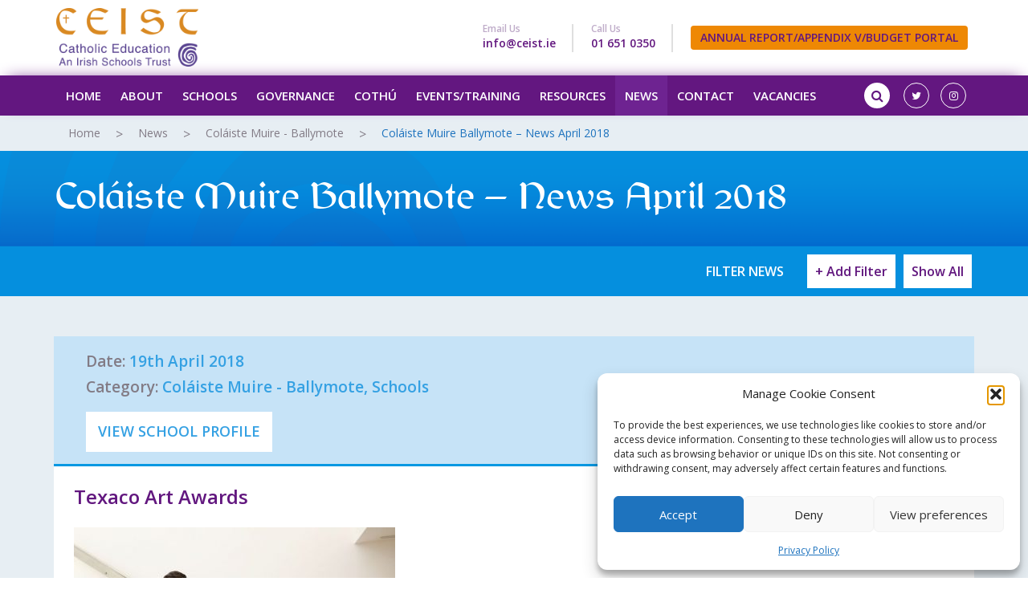

--- FILE ---
content_type: text/html; charset=UTF-8
request_url: https://www.ceist.ie/colaiste-muire-ballymote-texaco-art-awards/
body_size: 19949
content:
<!DOCTYPE html>
<html lang="en-GB">
	<head>
		<meta charset="UTF-8">
		<meta http-equiv="X-UA-Compatible" content="IE=edge">
		<meta name="viewport" content="width=device-width, initial-scale=1">
		 		<meta name='robots' content='index, follow, max-image-preview:large, max-snippet:-1, max-video-preview:-1' />

	<!-- This site is optimized with the Yoast SEO plugin v26.7 - https://yoast.com/wordpress/plugins/seo/ -->
	<title>Coláiste Muire - Ballymote Coláiste Muire Ballymote - News April 2018 | CEIST | Catholic Education | An Irish Schools Trust</title>
	<link rel="canonical" href="https://www.ceist.ie/colaiste-muire-ballymote-texaco-art-awards/" />
	<meta property="og:locale" content="en_GB" />
	<meta property="og:type" content="article" />
	<meta property="og:title" content="Coláiste Muire - Ballymote Coláiste Muire Ballymote - News April 2018 | CEIST | Catholic Education | An Irish Schools Trust" />
	<meta property="og:description" content="Texaco Art Awards Congratulations to Jack McGrath (5th year) on his win in the 64th Texaco Children&#8217;s Art..." />
	<meta property="og:url" content="https://www.ceist.ie/colaiste-muire-ballymote-texaco-art-awards/" />
	<meta property="og:site_name" content="CEIST | Catholic Education | An Irish Schools Trust" />
	<meta property="article:published_time" content="2018-04-19T13:29:36+00:00" />
	<meta property="article:modified_time" content="2018-04-30T11:30:30+00:00" />
	<meta property="og:image" content="https://www.ceist.ie/wp-content/uploads/2018/04/Jack-McGrath.jpg" />
	<meta property="og:image:width" content="685" />
	<meta property="og:image:height" content="457" />
	<meta property="og:image:type" content="image/jpeg" />
	<meta name="author" content="David Conway" />
	<meta name="twitter:card" content="summary_large_image" />
	<meta name="twitter:label1" content="Written by" />
	<meta name="twitter:data1" content="David Conway" />
	<meta name="twitter:label2" content="Estimated reading time" />
	<meta name="twitter:data2" content="1 minute" />
	<script type="application/ld+json" class="yoast-schema-graph">{"@context":"https://schema.org","@graph":[{"@type":"Article","@id":"https://www.ceist.ie/colaiste-muire-ballymote-texaco-art-awards/#article","isPartOf":{"@id":"https://www.ceist.ie/colaiste-muire-ballymote-texaco-art-awards/"},"author":{"name":"David Conway","@id":"https://www.ceist.ie/#/schema/person/8e2baa693cd6a2a4d18d0cde451d2893"},"headline":"Coláiste Muire Ballymote &#8211; News April 2018","datePublished":"2018-04-19T13:29:36+00:00","dateModified":"2018-04-30T11:30:30+00:00","mainEntityOfPage":{"@id":"https://www.ceist.ie/colaiste-muire-ballymote-texaco-art-awards/"},"wordCount":134,"image":{"@id":"https://www.ceist.ie/colaiste-muire-ballymote-texaco-art-awards/#primaryimage"},"thumbnailUrl":"https://www.ceist.ie/wp-content/uploads/2018/04/Jack-McGrath.jpg","keywords":["Coláiste Muire - Ballymote"],"articleSection":["Coláiste Muire - Ballymote","Schools"],"inLanguage":"en-GB"},{"@type":"WebPage","@id":"https://www.ceist.ie/colaiste-muire-ballymote-texaco-art-awards/","url":"https://www.ceist.ie/colaiste-muire-ballymote-texaco-art-awards/","name":"Coláiste Muire - Ballymote Coláiste Muire Ballymote - News April 2018 | CEIST | Catholic Education | An Irish Schools Trust","isPartOf":{"@id":"https://www.ceist.ie/#website"},"primaryImageOfPage":{"@id":"https://www.ceist.ie/colaiste-muire-ballymote-texaco-art-awards/#primaryimage"},"image":{"@id":"https://www.ceist.ie/colaiste-muire-ballymote-texaco-art-awards/#primaryimage"},"thumbnailUrl":"https://www.ceist.ie/wp-content/uploads/2018/04/Jack-McGrath.jpg","datePublished":"2018-04-19T13:29:36+00:00","dateModified":"2018-04-30T11:30:30+00:00","author":{"@id":"https://www.ceist.ie/#/schema/person/8e2baa693cd6a2a4d18d0cde451d2893"},"breadcrumb":{"@id":"https://www.ceist.ie/colaiste-muire-ballymote-texaco-art-awards/#breadcrumb"},"inLanguage":"en-GB","potentialAction":[{"@type":"ReadAction","target":["https://www.ceist.ie/colaiste-muire-ballymote-texaco-art-awards/"]}]},{"@type":"ImageObject","inLanguage":"en-GB","@id":"https://www.ceist.ie/colaiste-muire-ballymote-texaco-art-awards/#primaryimage","url":"https://www.ceist.ie/wp-content/uploads/2018/04/Jack-McGrath.jpg","contentUrl":"https://www.ceist.ie/wp-content/uploads/2018/04/Jack-McGrath.jpg","width":685,"height":457},{"@type":"BreadcrumbList","@id":"https://www.ceist.ie/colaiste-muire-ballymote-texaco-art-awards/#breadcrumb","itemListElement":[{"@type":"ListItem","position":1,"name":"Home","item":"https://www.ceist.ie/"},{"@type":"ListItem","position":2,"name":"News","item":"https://www.ceist.ie/news/"},{"@type":"ListItem","position":3,"name":"Coláiste Muire Ballymote &#8211; News April 2018"}]},{"@type":"WebSite","@id":"https://www.ceist.ie/#website","url":"https://www.ceist.ie/","name":"CEIST | Catholic Education | An Irish Schools Trust","description":"Catholic Schools","potentialAction":[{"@type":"SearchAction","target":{"@type":"EntryPoint","urlTemplate":"https://www.ceist.ie/?s={search_term_string}"},"query-input":{"@type":"PropertyValueSpecification","valueRequired":true,"valueName":"search_term_string"}}],"inLanguage":"en-GB"},{"@type":"Person","@id":"https://www.ceist.ie/#/schema/person/8e2baa693cd6a2a4d18d0cde451d2893","name":"David Conway","image":{"@type":"ImageObject","inLanguage":"en-GB","@id":"https://www.ceist.ie/#/schema/person/image/","url":"https://secure.gravatar.com/avatar/f1958a100193b0d4f8df8ec7662b938ec9301c7ee192cd49561fb0868d8a6433?s=96&d=mm&r=g","contentUrl":"https://secure.gravatar.com/avatar/f1958a100193b0d4f8df8ec7662b938ec9301c7ee192cd49561fb0868d8a6433?s=96&d=mm&r=g","caption":"David Conway"}}]}</script>
	<!-- / Yoast SEO plugin. -->


<link rel='dns-prefetch' href='//maps.googleapis.com' />
<link rel='dns-prefetch' href='//fonts.googleapis.com' />
<link rel="alternate" type="application/rss+xml" title="CEIST | Catholic Education | An Irish Schools Trust &raquo; Feed" href="https://www.ceist.ie/feed/" />
<link rel="alternate" type="application/rss+xml" title="CEIST | Catholic Education | An Irish Schools Trust &raquo; Comments Feed" href="https://www.ceist.ie/comments/feed/" />
<link rel="alternate" type="text/calendar" title="CEIST | Catholic Education | An Irish Schools Trust &raquo; iCal Feed" href="https://www.ceist.ie/events/?ical=1" />
<link rel="alternate" title="oEmbed (JSON)" type="application/json+oembed" href="https://www.ceist.ie/wp-json/oembed/1.0/embed?url=https%3A%2F%2Fwww.ceist.ie%2Fcolaiste-muire-ballymote-texaco-art-awards%2F" />
<link rel="alternate" title="oEmbed (XML)" type="text/xml+oembed" href="https://www.ceist.ie/wp-json/oembed/1.0/embed?url=https%3A%2F%2Fwww.ceist.ie%2Fcolaiste-muire-ballymote-texaco-art-awards%2F&#038;format=xml" />
<style id='wp-img-auto-sizes-contain-inline-css' type='text/css'>
img:is([sizes=auto i],[sizes^="auto," i]){contain-intrinsic-size:3000px 1500px}
/*# sourceURL=wp-img-auto-sizes-contain-inline-css */
</style>

<style id='wp-emoji-styles-inline-css' type='text/css'>

	img.wp-smiley, img.emoji {
		display: inline !important;
		border: none !important;
		box-shadow: none !important;
		height: 1em !important;
		width: 1em !important;
		margin: 0 0.07em !important;
		vertical-align: -0.1em !important;
		background: none !important;
		padding: 0 !important;
	}
/*# sourceURL=wp-emoji-styles-inline-css */
</style>
<link rel='stylesheet' id='wp-block-library-css' href='https://www.ceist.ie/wp-includes/css/dist/block-library/style.min.css?ver=6.9' type='text/css' media='all' />
<style id='global-styles-inline-css' type='text/css'>
:root{--wp--preset--aspect-ratio--square: 1;--wp--preset--aspect-ratio--4-3: 4/3;--wp--preset--aspect-ratio--3-4: 3/4;--wp--preset--aspect-ratio--3-2: 3/2;--wp--preset--aspect-ratio--2-3: 2/3;--wp--preset--aspect-ratio--16-9: 16/9;--wp--preset--aspect-ratio--9-16: 9/16;--wp--preset--color--black: #000000;--wp--preset--color--cyan-bluish-gray: #abb8c3;--wp--preset--color--white: #ffffff;--wp--preset--color--pale-pink: #f78da7;--wp--preset--color--vivid-red: #cf2e2e;--wp--preset--color--luminous-vivid-orange: #ff6900;--wp--preset--color--luminous-vivid-amber: #fcb900;--wp--preset--color--light-green-cyan: #7bdcb5;--wp--preset--color--vivid-green-cyan: #00d084;--wp--preset--color--pale-cyan-blue: #8ed1fc;--wp--preset--color--vivid-cyan-blue: #0693e3;--wp--preset--color--vivid-purple: #9b51e0;--wp--preset--gradient--vivid-cyan-blue-to-vivid-purple: linear-gradient(135deg,rgb(6,147,227) 0%,rgb(155,81,224) 100%);--wp--preset--gradient--light-green-cyan-to-vivid-green-cyan: linear-gradient(135deg,rgb(122,220,180) 0%,rgb(0,208,130) 100%);--wp--preset--gradient--luminous-vivid-amber-to-luminous-vivid-orange: linear-gradient(135deg,rgb(252,185,0) 0%,rgb(255,105,0) 100%);--wp--preset--gradient--luminous-vivid-orange-to-vivid-red: linear-gradient(135deg,rgb(255,105,0) 0%,rgb(207,46,46) 100%);--wp--preset--gradient--very-light-gray-to-cyan-bluish-gray: linear-gradient(135deg,rgb(238,238,238) 0%,rgb(169,184,195) 100%);--wp--preset--gradient--cool-to-warm-spectrum: linear-gradient(135deg,rgb(74,234,220) 0%,rgb(151,120,209) 20%,rgb(207,42,186) 40%,rgb(238,44,130) 60%,rgb(251,105,98) 80%,rgb(254,248,76) 100%);--wp--preset--gradient--blush-light-purple: linear-gradient(135deg,rgb(255,206,236) 0%,rgb(152,150,240) 100%);--wp--preset--gradient--blush-bordeaux: linear-gradient(135deg,rgb(254,205,165) 0%,rgb(254,45,45) 50%,rgb(107,0,62) 100%);--wp--preset--gradient--luminous-dusk: linear-gradient(135deg,rgb(255,203,112) 0%,rgb(199,81,192) 50%,rgb(65,88,208) 100%);--wp--preset--gradient--pale-ocean: linear-gradient(135deg,rgb(255,245,203) 0%,rgb(182,227,212) 50%,rgb(51,167,181) 100%);--wp--preset--gradient--electric-grass: linear-gradient(135deg,rgb(202,248,128) 0%,rgb(113,206,126) 100%);--wp--preset--gradient--midnight: linear-gradient(135deg,rgb(2,3,129) 0%,rgb(40,116,252) 100%);--wp--preset--font-size--small: 13px;--wp--preset--font-size--medium: 20px;--wp--preset--font-size--large: 36px;--wp--preset--font-size--x-large: 42px;--wp--preset--spacing--20: 0.44rem;--wp--preset--spacing--30: 0.67rem;--wp--preset--spacing--40: 1rem;--wp--preset--spacing--50: 1.5rem;--wp--preset--spacing--60: 2.25rem;--wp--preset--spacing--70: 3.38rem;--wp--preset--spacing--80: 5.06rem;--wp--preset--shadow--natural: 6px 6px 9px rgba(0, 0, 0, 0.2);--wp--preset--shadow--deep: 12px 12px 50px rgba(0, 0, 0, 0.4);--wp--preset--shadow--sharp: 6px 6px 0px rgba(0, 0, 0, 0.2);--wp--preset--shadow--outlined: 6px 6px 0px -3px rgb(255, 255, 255), 6px 6px rgb(0, 0, 0);--wp--preset--shadow--crisp: 6px 6px 0px rgb(0, 0, 0);}:where(.is-layout-flex){gap: 0.5em;}:where(.is-layout-grid){gap: 0.5em;}body .is-layout-flex{display: flex;}.is-layout-flex{flex-wrap: wrap;align-items: center;}.is-layout-flex > :is(*, div){margin: 0;}body .is-layout-grid{display: grid;}.is-layout-grid > :is(*, div){margin: 0;}:where(.wp-block-columns.is-layout-flex){gap: 2em;}:where(.wp-block-columns.is-layout-grid){gap: 2em;}:where(.wp-block-post-template.is-layout-flex){gap: 1.25em;}:where(.wp-block-post-template.is-layout-grid){gap: 1.25em;}.has-black-color{color: var(--wp--preset--color--black) !important;}.has-cyan-bluish-gray-color{color: var(--wp--preset--color--cyan-bluish-gray) !important;}.has-white-color{color: var(--wp--preset--color--white) !important;}.has-pale-pink-color{color: var(--wp--preset--color--pale-pink) !important;}.has-vivid-red-color{color: var(--wp--preset--color--vivid-red) !important;}.has-luminous-vivid-orange-color{color: var(--wp--preset--color--luminous-vivid-orange) !important;}.has-luminous-vivid-amber-color{color: var(--wp--preset--color--luminous-vivid-amber) !important;}.has-light-green-cyan-color{color: var(--wp--preset--color--light-green-cyan) !important;}.has-vivid-green-cyan-color{color: var(--wp--preset--color--vivid-green-cyan) !important;}.has-pale-cyan-blue-color{color: var(--wp--preset--color--pale-cyan-blue) !important;}.has-vivid-cyan-blue-color{color: var(--wp--preset--color--vivid-cyan-blue) !important;}.has-vivid-purple-color{color: var(--wp--preset--color--vivid-purple) !important;}.has-black-background-color{background-color: var(--wp--preset--color--black) !important;}.has-cyan-bluish-gray-background-color{background-color: var(--wp--preset--color--cyan-bluish-gray) !important;}.has-white-background-color{background-color: var(--wp--preset--color--white) !important;}.has-pale-pink-background-color{background-color: var(--wp--preset--color--pale-pink) !important;}.has-vivid-red-background-color{background-color: var(--wp--preset--color--vivid-red) !important;}.has-luminous-vivid-orange-background-color{background-color: var(--wp--preset--color--luminous-vivid-orange) !important;}.has-luminous-vivid-amber-background-color{background-color: var(--wp--preset--color--luminous-vivid-amber) !important;}.has-light-green-cyan-background-color{background-color: var(--wp--preset--color--light-green-cyan) !important;}.has-vivid-green-cyan-background-color{background-color: var(--wp--preset--color--vivid-green-cyan) !important;}.has-pale-cyan-blue-background-color{background-color: var(--wp--preset--color--pale-cyan-blue) !important;}.has-vivid-cyan-blue-background-color{background-color: var(--wp--preset--color--vivid-cyan-blue) !important;}.has-vivid-purple-background-color{background-color: var(--wp--preset--color--vivid-purple) !important;}.has-black-border-color{border-color: var(--wp--preset--color--black) !important;}.has-cyan-bluish-gray-border-color{border-color: var(--wp--preset--color--cyan-bluish-gray) !important;}.has-white-border-color{border-color: var(--wp--preset--color--white) !important;}.has-pale-pink-border-color{border-color: var(--wp--preset--color--pale-pink) !important;}.has-vivid-red-border-color{border-color: var(--wp--preset--color--vivid-red) !important;}.has-luminous-vivid-orange-border-color{border-color: var(--wp--preset--color--luminous-vivid-orange) !important;}.has-luminous-vivid-amber-border-color{border-color: var(--wp--preset--color--luminous-vivid-amber) !important;}.has-light-green-cyan-border-color{border-color: var(--wp--preset--color--light-green-cyan) !important;}.has-vivid-green-cyan-border-color{border-color: var(--wp--preset--color--vivid-green-cyan) !important;}.has-pale-cyan-blue-border-color{border-color: var(--wp--preset--color--pale-cyan-blue) !important;}.has-vivid-cyan-blue-border-color{border-color: var(--wp--preset--color--vivid-cyan-blue) !important;}.has-vivid-purple-border-color{border-color: var(--wp--preset--color--vivid-purple) !important;}.has-vivid-cyan-blue-to-vivid-purple-gradient-background{background: var(--wp--preset--gradient--vivid-cyan-blue-to-vivid-purple) !important;}.has-light-green-cyan-to-vivid-green-cyan-gradient-background{background: var(--wp--preset--gradient--light-green-cyan-to-vivid-green-cyan) !important;}.has-luminous-vivid-amber-to-luminous-vivid-orange-gradient-background{background: var(--wp--preset--gradient--luminous-vivid-amber-to-luminous-vivid-orange) !important;}.has-luminous-vivid-orange-to-vivid-red-gradient-background{background: var(--wp--preset--gradient--luminous-vivid-orange-to-vivid-red) !important;}.has-very-light-gray-to-cyan-bluish-gray-gradient-background{background: var(--wp--preset--gradient--very-light-gray-to-cyan-bluish-gray) !important;}.has-cool-to-warm-spectrum-gradient-background{background: var(--wp--preset--gradient--cool-to-warm-spectrum) !important;}.has-blush-light-purple-gradient-background{background: var(--wp--preset--gradient--blush-light-purple) !important;}.has-blush-bordeaux-gradient-background{background: var(--wp--preset--gradient--blush-bordeaux) !important;}.has-luminous-dusk-gradient-background{background: var(--wp--preset--gradient--luminous-dusk) !important;}.has-pale-ocean-gradient-background{background: var(--wp--preset--gradient--pale-ocean) !important;}.has-electric-grass-gradient-background{background: var(--wp--preset--gradient--electric-grass) !important;}.has-midnight-gradient-background{background: var(--wp--preset--gradient--midnight) !important;}.has-small-font-size{font-size: var(--wp--preset--font-size--small) !important;}.has-medium-font-size{font-size: var(--wp--preset--font-size--medium) !important;}.has-large-font-size{font-size: var(--wp--preset--font-size--large) !important;}.has-x-large-font-size{font-size: var(--wp--preset--font-size--x-large) !important;}
/*# sourceURL=global-styles-inline-css */
</style>

<style id='classic-theme-styles-inline-css' type='text/css'>
/*! This file is auto-generated */
.wp-block-button__link{color:#fff;background-color:#32373c;border-radius:9999px;box-shadow:none;text-decoration:none;padding:calc(.667em + 2px) calc(1.333em + 2px);font-size:1.125em}.wp-block-file__button{background:#32373c;color:#fff;text-decoration:none}
/*# sourceURL=/wp-includes/css/classic-themes.min.css */
</style>
<link rel='stylesheet' id='wp-components-css' href='https://www.ceist.ie/wp-includes/css/dist/components/style.min.css?ver=6.9' type='text/css' media='all' />
<link rel='stylesheet' id='wp-preferences-css' href='https://www.ceist.ie/wp-includes/css/dist/preferences/style.min.css?ver=6.9' type='text/css' media='all' />
<link rel='stylesheet' id='wp-block-editor-css' href='https://www.ceist.ie/wp-includes/css/dist/block-editor/style.min.css?ver=6.9' type='text/css' media='all' />
<link rel='stylesheet' id='popup-maker-block-library-style-css' href='https://www.ceist.ie/wp-content/plugins/popup-maker/dist/packages/block-library-style.css?ver=dbea705cfafe089d65f1' type='text/css' media='all' />
<link rel='stylesheet' id='som_lost_password_style-css' href='https://www.ceist.ie/wp-content/plugins/frontend-reset-password/assets/css/password-lost.css?ver=6.9' type='text/css' media='all' />
<link rel='stylesheet' id='cmplz-general-css' href='https://www.ceist.ie/wp-content/plugins/complianz-gdpr/assets/css/cookieblocker.min.css?ver=1768307013' type='text/css' media='all' />
<link rel='stylesheet' id='bootstrap-css' href='https://www.ceist.ie/wp-content/themes/ceist/assets/vendor/bootstrap/css/bootstrap.min.css?ver=6.9' type='text/css' media='all' />
<link rel='stylesheet' id='open-sans-css' href='https://fonts.googleapis.com/css?family=Open+Sans%3A300italic%2C400italic%2C600italic%2C300%2C400%2C600&#038;subset=latin%2Clatin-ext&#038;display=fallback&#038;ver=6.9' type='text/css' media='all' />
<link rel='stylesheet' id='font-awesome-css' href='https://www.ceist.ie/wp-content/themes/ceist/assets/vendor/font-awesome/font-awesome.min.css?ver=6.9' type='text/css' media='all' />
<link rel='stylesheet' id='fontello-css' href='https://www.ceist.ie/wp-content/themes/ceist/assets/vendor/fontello/css/arrow.css?ver=6.9' type='text/css' media='all' />
<link rel='stylesheet' id='hamburgers-css' href='https://www.ceist.ie/wp-content/themes/ceist/assets/vendor/hamburgers/hamburgers.min.css?ver=6.9' type='text/css' media='all' />
<link rel='stylesheet' id='bs-select-css' href='https://www.ceist.ie/wp-content/themes/ceist/assets/vendor/bootstrap-select/dist/css/bootstrap-select.min.css?ver=6.9' type='text/css' media='all' />
<link rel='stylesheet' id='slick-css' href='https://www.ceist.ie/wp-content/themes/ceist/assets/vendor/slick/slick.css?ver=6.9' type='text/css' media='all' />
<link rel='stylesheet' id='magnific-css' href='https://www.ceist.ie/wp-content/themes/ceist/assets/vendor/magnific-popup/magnific-popup.css?ver=6.9' type='text/css' media='all' />
<link rel='stylesheet' id='theme-css' href='https://www.ceist.ie/wp-content/themes/ceist/style.css?ver=6.9' type='text/css' media='all' />
<style id='theme-inline-css' type='text/css'>

			.breadcrumb-box { background: rgba(231, 238, 243, 1); }
			.breadcrumb-box .breadcrumb li a:hover { color: #1e73be; }
			.breadcrumb-box .breadcrumb li span { color: #1e73be; }
		
/*# sourceURL=theme-inline-css */
</style>
<link rel='stylesheet' id='extra-css' href='https://www.ceist.ie/wp-content/themes/ceist/assets/css/extra.css?ver=6.9' type='text/css' media='all' />
<link rel='stylesheet' id='login-with-ajax-css' href='https://www.ceist.ie/wp-content/themes/ceist/plugins/login-with-ajax/widget.css?ver=4.5.1' type='text/css' media='all' />
<link rel='stylesheet' id='ari-fancybox-css' href='https://www.ceist.ie/wp-content/plugins/ari-fancy-lightbox/assets/fancybox/jquery.fancybox.min.css?ver=1.4.1' type='text/css' media='all' />
<style id='ari-fancybox-inline-css' type='text/css'>
BODY .fancybox-container{z-index:200000}BODY .fancybox-is-open .fancybox-bg{opacity:0.87}BODY .fancybox-bg {background-color:#0f0f11}BODY .fancybox-thumbs {background-color:#ffffff}
/*# sourceURL=ari-fancybox-inline-css */
</style>
<!--n2css--><!--n2js--><script type="text/javascript" src="https://code.jquery.com/jquery-2.2.4.min.js?ver=2.2.4" id="jquery-js"></script>
<script type="text/javascript" id="login-with-ajax-js-extra">
/* <![CDATA[ */
var LWA = {"ajaxurl":"https://www.ceist.ie/wp-admin/admin-ajax.php","off":""};
//# sourceURL=login-with-ajax-js-extra
/* ]]> */
</script>
<script type="text/javascript" src="https://www.ceist.ie/wp-content/plugins/login-with-ajax/templates/login-with-ajax.legacy.min.js?ver=4.5.1" id="login-with-ajax-js"></script>
<script type="text/javascript" src="https://www.ceist.ie/wp-content/plugins/login-with-ajax/ajaxify/ajaxify.min.js?ver=4.5.1" id="login-with-ajax-ajaxify-js"></script>
<script type="text/javascript" id="ari-fancybox-js-extra">
/* <![CDATA[ */
var ARI_FANCYBOX = {"lightbox":{"backFocus":false,"trapFocus":false,"thumbs":{"hideOnClose":false},"touch":{"vertical":true,"momentum":true},"buttons":["slideShow","fullScreen","thumbs","close"],"lang":"custom","i18n":{"custom":{"PREV":"Previous","NEXT":"Next","PLAY_START":"Start slideshow (P)","PLAY_STOP":"Stop slideshow (P)","FULL_SCREEN":"Full screen (F)","THUMBS":"Thumbnails (G)","CLOSE":"Close (Esc)","ERROR":"The requested content cannot be loaded. \u003Cbr/\u003E Please try again later."}}},"convert":{"wp_gallery":{"convert":false,"grouping":false},"youtube":{"convert":true},"vimeo":{"convert":true}},"sanitize":null,"viewers":{"pdfjs":{"url":"https://www.ceist.ie/wp-content/plugins/ari-fancy-lightbox/assets/pdfjs/web/viewer.html"}}};
//# sourceURL=ari-fancybox-js-extra
/* ]]> */
</script>
<script type="text/javascript" src="https://www.ceist.ie/wp-content/plugins/ari-fancy-lightbox/assets/fancybox/jquery.fancybox.min.js?ver=1.4.1" id="ari-fancybox-js"></script>
<link rel="https://api.w.org/" href="https://www.ceist.ie/wp-json/" /><link rel="alternate" title="JSON" type="application/json" href="https://www.ceist.ie/wp-json/wp/v2/posts/3355" /><link rel="EditURI" type="application/rsd+xml" title="RSD" href="https://www.ceist.ie/xmlrpc.php?rsd" />
<link rel='shortlink' href='https://www.ceist.ie/?p=3355' />
<style>
.som-password-error-message,
.som-password-sent-message {
	background-color: #2679ce;
	border-color: #2679ce;
}
</style>
<meta name="tec-api-version" content="v1"><meta name="tec-api-origin" content="https://www.ceist.ie"><link rel="alternate" href="https://www.ceist.ie/wp-json/tribe/events/v1/" />			<style>.cmplz-hidden {
					display: none !important;
				}</style>	<!-- HTML5 shim and Respond.js IE8 support of HTML5 elements and media queries -->
	<!--[if lt IE 9]>
	  <script src="https://oss.maxcdn.com/html5shiv/3.7.2/html5shiv.min.js"></script>
	  <script src="https://oss.maxcdn.com/respond/1.4.2/respond.min.js"></script>
	<![endif]-->
<style type="text/css" id="custom-background-css">
body.custom-background { background-image: url("https://www.ceist.ie/wp-content/uploads/2020/11/about-items-bg-big.png"); background-position: left top; background-size: contain; background-repeat: repeat; background-attachment: fixed; }
</style>
	<link rel="icon" href="https://www.ceist.ie/wp-content/uploads/2017/04/favicon-119x115.png" sizes="32x32" />
<link rel="icon" href="https://www.ceist.ie/wp-content/uploads/2017/04/favicon.png" sizes="192x192" />
<link rel="apple-touch-icon" href="https://www.ceist.ie/wp-content/uploads/2017/04/favicon.png" />
<meta name="msapplication-TileImage" content="https://www.ceist.ie/wp-content/uploads/2017/04/favicon.png" />
		<style type="text/css" id="wp-custom-css">
			.mresources .panel-heading a {
   padding-top: 20px; 
	font-weight: 600;
	font-size: 18px;
}
.mresources .file{
	display: grid;
	grid-template-columns: auto 1fr auto;
	column-gap: 20px;
	row-gap: 10px;
	margin-bottom:30px;
}

@media (max-width: 600px){
.mresources .file{
	grid-template-columns: 1fr;
}
}

.mresources .file a.btn.btn-danger {
    min-width: 170px;
}

.mresources .file:last-child{
	margin-bottom: 20px;
}

.resourceGroup{
 margin-top: 30px;
}

.resourceGroup h4{
	padding-bottom: 12px;
	margin-bottom: 30px;
}

footer .footer-box ul li:first-child {
    font-weight: 700;
    font-size: 22px;
    margin-bottom: 20px;
}

footer h3 {
    font-weight: 400;
    font-size: 16px;
    margin-bottom: 20px;
color:#ffffff;
}

footer h2 {
    font-weight: 700;
    font-size: 22px;
    margin-bottom: 20px;
color:#ffffff;
margin-top:0px;
}


.contact-links ul li a {
    font-weight: 700;
    color: #62177f;
    text-align: left;
    font-size: 14px;
    line-height: 6px;
margin-top:-15px;
}

footer .btn-default, .btn-warning, .btn-danger {
    font-size: 16px;
    padding: 12px;
margin-top:10px;
}

footer .footer-logo {
    display: inline-block;
    margin-bottom: 50px;
}

body.single-resource .top-banner {
    background: #f4940f !important;
    background: rgba(244, 148, 15, 1) url(https://www.ceist.ie/wp-content/themes/ceist/assets/content/top-banner-bg-gradient.png)!important;
    background-repeat: no-repeat !important;
    background-size: cover !important;
}

@media (max-width: 968px){
.hidden-xs {display:none;}
}

@media (max-width: 1024px){
.navbar-default .navbar-main > li > a {
    font-size: 13px;
    font-weight: 600;
    text-transform: uppercase;
    color: #fff;
    padding: 10px 10px;
}
}

/*
++++++++++++++++++++++++++++++++++++++
Global 
++++++++++++++++++++++++++++++++++++++
*/
.video-container {
position: relative;
padding-bottom: 56.25%;
padding-top: 30px; height: 0; overflow: hidden;
}
 
.video-container iframe,
.video-container object,
.video-container embed {
position: absolute;
top: 0;
left: 0;
width: 100%;
height: 100%;
}

.navbar-default .navbar-main li .sub-menu li a {
    color: #fff;
    display: inline-block;
    font-size: 13px;
    padding: 8px 20px 10px 10px;
    text-transform: uppercase;
    white-space: nowrap;
}




/*
++++++++++++++++++++++++++++++++++++++
Responsive 
++++++++++++++++++++++++++++++++++++++
*/


@media(max-width: 1090px){
	.mobile-search {
    padding-right: 35px;
    margin-top: 30px;
}
	
	.navbar-form .form-group {
   width: 215px;
}
	
	.navbar-form .form-group {
    max-width: 215px;
    float: right;
		position:relative;
}
}

@media (max-width: 992px){
.navbar-default .navbar-main li .sub-menu .sub-menu {
    left: 0;
}

.navbar-default .navbar-main li .fa {
    top: -2px;
}

.navbar-main li {
    margin-right: 35px;
}

.hidden-xs {display:none;}

}

@media (max-width: 768px){

.navbar-brand img {
    height: 40px;
}	
	
.mobile-search {
    height: 40px;
    margin-right: 50px;
    float: right;
	margin-top: 10px;
    margin-bottom: 20px;
}
	
	.menu-main-navigation-container {
    clear: both;
}
	
	form.navbar-form {
    position: relative;
}
	
	.navbar-form button {
    top: 10px;
    left: 15px;
    position: absolute;
    left: unset;
    right: -30px;
}
}


@media (min-width: 769px) {
	footer .footer-box ul li form {
    position: relative;
    margin-left: -25px;
}

}

/*
++++++++++++++++++++++++++++++++++++++
Nav spacing change for new social icons 
++++++++++++++++++++++++++++++++++++++
*/

li.icon-one {
	margin: 9px 7px;
}

/* JK.  Remove Login Avatar.  Center Align.  170821 */
.lwa-avatar {
	display: none;
}

		</style>
			</head>
	<body data-cmplz=1 class="wp-singular post-template-default single single-post postid-3355 single-format-standard custom-background wp-theme-ceist tribe-no-js">

		<header>
			<nav id="top-affix" class="navbar navbar-default navbar-fixed-top" data-spy="affix" data-offset-top="46">
				<div class="container">
					<div class="navbar-header">
						<button type="button" class="navbar-toggle collapsed hamburger hamburger--slider hidden-lg hidden-md" data-toggle="collapse" data-target="#main-nav" aria-expanded="false">
							<span class="hamburger-box">
								<span class="hamburger-inner"></span>
							</span>
						</button>
						<a class="navbar-brand visible-sm visible-xs" href="https://www.ceist.ie">
							<img src="https://www.ceist.ie/wp-content/themes/ceist/assets/img/logo-light.png" alt="CEIST Logo" height="73">
						</a>
						<a class="navbar-brand hidden-sm hidden-xs" href="https://www.ceist.ie">
							<img src="https://www.ceist.ie/wp-content/themes/ceist/assets/img/LOGO.png" alt="CEIST Logo" height="73">
						</a>

					</div>
					<div class="contact-links text-right hidden-xs">
						<ul class="list-inline">
														<li>
								<p>Email Us</p>
								<a href="mailto:info@ceist.ie">info@ceist.ie</a>
							</li>
							
														<li>
								<p>Call Us</p>
								<a href="tel:01 651 0350">01 651 0350</a>
							</li>
														<li>
								<!--
																<a href="#" class="btn btn-danger" target="_blank" data-toggle="modal" data-target="#welcomeLog">
									Member's Portal 
								</a><br /><br />
								-->
								<a href="https://www.ceistcloud.net" class="btn btn-danger" target="_blank">
									ANNUAL REPORT/APPENDIX V/BUDGET PORTAL
								</a>
							</li>
						</ul>
					</div>
					<div class="collapse navbar-collapse" id="main-nav">
						<div class="visible-sm visible-xs mobile-search">
							<form action="https://www.ceist.ie" type="" class="navbar-form">
	<div class="form-group">
		<label for="search" class="sr-only"></label>
		<input type="text" class="form-control" name="s" s>
	</div>
	<button type="submit"><i class="fa fa-search"></i></button>
</form>						</div>
					  	<div class="menu-main-navigation-container"><ul id="menu-main-navigation" class="nav navbar-nav navbar-main"><li id="menu-item-28" class="menu-item menu-item-type-post_type menu-item-object-page menu-item-home menu-item-28"><a href="https://www.ceist.ie/">Home</a></li>
<li id="menu-item-29" class="menu-item menu-item-type-post_type menu-item-object-page menu-item-has-children menu-item-29"><a href="https://www.ceist.ie/about-us/">About</a><span class="fa fa-caret-down visible-xs visible-sm"></span>
<ul class="sub-menu">
	<li id="menu-item-1266" class="menu-item menu-item-type-post_type menu-item-object-page menu-item-has-children menu-item-1266"><a href="https://www.ceist.ie/about-us/">About CEIST</a><span class="fa fa-caret-right"></span>
	<ul class="sub-menu">
		<li id="menu-item-1276" class="menu-item menu-item-type-post_type menu-item-object-page menu-item-1276"><a href="https://www.ceist.ie/about-us/values/">Values</a></li>
		<li id="menu-item-1283" class="menu-item menu-item-type-post_type menu-item-object-page menu-item-1283"><a href="https://www.ceist.ie/about-us/where-we-come-from/">Where We Come From</a></li>
		<li id="menu-item-1291" class="menu-item menu-item-type-post_type menu-item-object-page menu-item-has-children menu-item-1291"><a href="https://www.ceist.ie/about-us/congregations/">Congregations</a><span class="fa fa-caret-right"></span>
		<ul class="sub-menu">
			<li id="menu-item-1317" class="menu-item menu-item-type-post_type menu-item-object-page menu-item-1317"><a href="https://www.ceist.ie/about-us/congregations/christian-retreat-2/">Christian Retreat</a></li>
			<li id="menu-item-1314" class="menu-item menu-item-type-post_type menu-item-object-page menu-item-1314"><a href="https://www.ceist.ie/about-us/congregations/congregation-sisters-mercy/">Congregation of Sisters of Mercy</a></li>
			<li id="menu-item-1315" class="menu-item menu-item-type-post_type menu-item-object-page menu-item-1315"><a href="https://www.ceist.ie/about-us/congregations/daughters-of-charity-2/">Daughters of Charity</a></li>
			<li id="menu-item-1316" class="menu-item menu-item-type-post_type menu-item-object-page menu-item-1316"><a href="https://www.ceist.ie/about-us/congregations/presentation-sisters-2/">Presentation Sisters</a></li>
			<li id="menu-item-1313" class="menu-item menu-item-type-post_type menu-item-object-page menu-item-1313"><a href="https://www.ceist.ie/about-us/congregations/missionaries-sacred-heart/">Missionaries of the Sacred Heart</a></li>
		</ul>
</li>
		<li id="menu-item-11332" class="menu-item menu-item-type-post_type menu-item-object-page menu-item-has-children menu-item-11332"><a href="https://www.ceist.ie/about-us/ceist-documents/">CEIST Documents</a><span class="fa fa-caret-right"></span>
		<ul class="sub-menu">
			<li id="menu-item-3097" class="menu-item menu-item-type-post_type menu-item-object-page menu-item-3097"><a href="https://www.ceist.ie/about-us/annual-report/">Annual Report</a></li>
			<li id="menu-item-22317" class="menu-item menu-item-type-post_type menu-item-object-page menu-item-22317"><a href="https://www.ceist.ie/strategic-plan/">Strategic Plan</a></li>
			<li id="menu-item-1327" class="menu-item menu-item-type-post_type menu-item-object-page menu-item-1327"><a href="https://www.ceist.ie/about-us/charter/">Charter</a></li>
			<li id="menu-item-1328" class="menu-item menu-item-type-post_type menu-item-object-page menu-item-1328"><a href="https://www.ceist.ie/about-us/governance/">Governance</a></li>
		</ul>
</li>
		<li id="menu-item-11325" class="menu-item menu-item-type-post_type menu-item-object-page menu-item-11325"><a href="https://www.ceist.ie/about-us/faq/">Frequently Asked Questions</a></li>
	</ul>
</li>
	<li id="menu-item-291" class="menu-item menu-item-type-post_type menu-item-object-page menu-item-291"><a href="https://www.ceist.ie/about-us/catholic-education/">Catholic Education</a></li>
	<li id="menu-item-1355" class="menu-item menu-item-type-post_type menu-item-object-page menu-item-1355"><a href="https://www.ceist.ie/school-governance/faith-leadership-governance-team/">CEIST Team</a></li>
	<li id="menu-item-1819" class="menu-item menu-item-type-post_type menu-item-object-page menu-item-1819"><a href="https://www.ceist.ie/about-us/the-educena-foundation/">The EDUCENA Foundation</a></li>
	<li id="menu-item-3342" class="menu-item menu-item-type-post_type menu-item-object-page menu-item-has-children menu-item-3342"><a href="https://www.ceist.ie/ceist-policies/">CEIST Policies</a><span class="fa fa-caret-right"></span>
	<ul class="sub-menu">
		<li id="menu-item-8917" class="menu-item menu-item-type-post_type menu-item-object-page menu-item-8917"><a href="https://www.ceist.ie/ceist-policies/ceist-credit-card-for-schools-policy/">CREDIT CARD AND LEASING</a></li>
		<li id="menu-item-3316" class="menu-item menu-item-type-post_type menu-item-object-page menu-item-3316"><a href="https://www.ceist.ie/about-us/data-protection/">Data Protection</a></li>
		<li id="menu-item-3336" class="menu-item menu-item-type-post_type menu-item-object-page menu-item-3336"><a href="https://www.ceist.ie/about-us/disclaimer-copyright/">Disclaimer / Copyright</a></li>
		<li id="menu-item-3337" class="menu-item menu-item-type-post_type menu-item-object-page menu-item-privacy-policy menu-item-3337"><a rel="privacy-policy" href="https://www.ceist.ie/about-us/privacy-policy/">Privacy Policy</a></li>
	</ul>
</li>
</ul>
</li>
<li id="menu-item-35" class="menu-item menu-item-type-post_type menu-item-object-page menu-item-35"><a href="https://www.ceist.ie/schools/">Schools</a></li>
<li id="menu-item-334" class="menu-item menu-item-type-post_type menu-item-object-page menu-item-has-children menu-item-334"><a href="https://www.ceist.ie/school-governance/">Governance</a><span class="fa fa-caret-down visible-xs visible-sm"></span>
<ul class="sub-menu">
	<li id="menu-item-333" class="menu-item menu-item-type-post_type menu-item-object-page menu-item-333"><a href="https://www.ceist.ie/school-governance/supports-available-to-you/">Supports Available To You</a></li>
	<li id="menu-item-1481" class="menu-item menu-item-type-post_type menu-item-object-page menu-item-has-children menu-item-1481"><a href="https://www.ceist.ie/school-governance/finance/">Finance</a><span class="fa fa-caret-right"></span>
	<ul class="sub-menu">
		<li id="menu-item-1818" class="menu-item menu-item-type-post_type menu-item-object-page menu-item-1818"><a href="https://www.ceist.ie/school-governance/finance/capital-expenditure/">Capital Expenditure</a></li>
		<li id="menu-item-9774" class="menu-item menu-item-type-post_type menu-item-object-page menu-item-9774"><a href="https://www.ceist.ie/ceist-policies/ceist-credit-card-for-schools-policy/">CREDIT CARD AND LEASING</a></li>
		<li id="menu-item-1815" class="menu-item menu-item-type-post_type menu-item-object-page menu-item-1815"><a href="https://www.ceist.ie/school-governance/finance/financial-calendar-ceist-schools/">Financial Calendar for CEIST Schools</a></li>
		<li id="menu-item-1816" class="menu-item menu-item-type-post_type menu-item-object-page menu-item-1816"><a href="https://www.ceist.ie/school-governance/finance/school-accounts/">School Accounts</a></li>
		<li id="menu-item-1817" class="menu-item menu-item-type-post_type menu-item-object-page menu-item-1817"><a href="https://www.ceist.ie/school-governance/finance/school-budgets/">School Budgets</a></li>
	</ul>
</li>
	<li id="menu-item-6626" class="menu-item menu-item-type-post_type menu-item-object-page menu-item-6626"><a href="https://www.ceist.ie/school-governance/board-of-management/">Board of Management</a></li>
</ul>
</li>
<li id="menu-item-23536" class="menu-item menu-item-type-post_type menu-item-object-page menu-item-23536"><a href="https://www.ceist.ie/cothu/">Cothú</a></li>
<li id="menu-item-363" class="menu-item menu-item-type-post_type menu-item-object-page menu-item-has-children menu-item-363"><a href="https://www.ceist.ie/events/">Events/Training</a><span class="fa fa-caret-down visible-xs visible-sm"></span>
<ul class="sub-menu">
	<li id="menu-item-21793" class="menu-item menu-item-type-post_type menu-item-object-page menu-item-21793"><a href="https://www.ceist.ie/training-and-event-planner-2023-2024/">Training and Event Planner 2025-2026</a></li>
	<li id="menu-item-20856" class="menu-item menu-item-type-custom menu-item-object-custom menu-item-20856"><a href="https://courses.ceist.ie">Induction Courses</a></li>
</ul>
</li>
<li id="menu-item-34" class="menu-item menu-item-type-post_type menu-item-object-page menu-item-34"><a href="https://www.ceist.ie/resources/">Resources</a></li>
<li id="menu-item-33" class="menu-item menu-item-type-post_type menu-item-object-page current_page_parent menu-item-has-children menu-item-33 current-menu-item"><a href="https://www.ceist.ie/news/">News</a><span class="fa fa-caret-down visible-xs visible-sm"></span>
<ul class="sub-menu">
	<li id="menu-item-3199" class="menu-item menu-item-type-post_type menu-item-object-page current_page_parent menu-item-3199 current-menu-item"><a href="https://www.ceist.ie/news/">News</a></li>
	<li id="menu-item-3198" class="menu-item menu-item-type-post_type menu-item-object-page menu-item-3198"><a href="https://www.ceist.ie/ceist-newsletter/">CEIST Newsletter</a></li>
</ul>
</li>
<li id="menu-item-30" class="menu-item menu-item-type-post_type menu-item-object-page menu-item-30"><a href="https://www.ceist.ie/contact-us/">Contact</a></li>
<li id="menu-item-304" class="menu-item menu-item-type-post_type menu-item-object-page menu-item-304"><a href="https://www.ceist.ie/management-posts/">Vacancies</a></li>
</ul></div>						<ul class="nav navbar-nav navbar-secondary navbar-right ">

							<li class="hidden-xs search-trigger-holder">
                                <button class="search-trigger"><i class="fa fa-search"></i></button>
							</li>

														<li class="icon-one ">
								<a href="https://twitter.com/CeistTrust" target="_blank" data-toggle="tooltip" data-placement="bottom" title="Twitter">
									<i class="fa fa-twitter"></i>
								</a>
							</li>
							
							
														<li class="icon-one ">
								<a href="https://www.instagram.com/ceisttrust/?hl=en" target="_blank" data-toggle="tooltip" data-placement="bottom" title="Instagram">
									<i class="fa fa-instagram"></i>
								</a>
							</li>
							
														<li class="icon-one visible-xs">
								<a href="tel:01 651 0350">
									<i class="fa fa-envelope"></i>
								</a>
							</li>
							
														<li class="icon-one visible-xs">
								<a href="mailto:info@ceist.ie">
									<i class="fa fa-phone"></i>
								</a>
							</li>
													</ul>
					</div><!-- /.navbar-collapse -->
				</div><!-- /.container -->
					<span class="box-nav hidden-sm hidden-xs"></span>

					<div class="search-bar">
						<div class="container">
							<div class="row">
								<div class="col-xs-12 col-lg-6 col-lg-offset-3">
									<form action="https://www.ceist.ie" type="" class="navbar-form">
	<div class="form-group">
		<label for="search" class="sr-only"></label>
		<input type="text" class="form-control" name="s" s>
	</div>
	<button type="submit"><i class="fa fa-search"></i></button>
</form>								</div>
							</div>
						</div>
					</div>
				</nav>
			</header>

			<main>

	<div class="breadcrumb-box breadcrumb-news">
		<div class="container">
			<div class="col-xs-12 col-md-10">
			<ol class="breadcrumb">
								<li>
											<a href="https://www.ceist.ie">Home</a>
									</li>
								<li>
											<a href="https://www.ceist.ie/news/">News</a>
									</li>
								<li>
											<a href="https://www.ceist.ie/category/schools/colaiste-muire-ballymote/">Coláiste Muire - Ballymote</a>
									</li>
								<li>
											<span>Coláiste Muire Ballymote &#8211; News April 2018</span>
									</li>
											</ol>
		</div><div class="col-md-2 hidden-xs text-right"></div></div>
		
	</div>

	<section class="top-banner multiply" style="background: rgba(5, 143, 222, 1) url(https://www.ceist.ie/wp-content/themes/ceist/assets/content/top-banner-bg-gradient-news.png);">
		<div class="container">
			<h2>Coláiste Muire Ballymote &#8211; News April 2018</h2>
		</div>
		<span class="top-banner-mask-news"></span>
	</section>

    <div class="filter-box filter-news text-right" style="background: rgba(5, 143, 222, 1);">
        <div class="container">
            <ul class="list-inline all-filters">
                <li class="filter-title">Filter News</li>
                <li>
                    <div class="dropdown">
                        <button class="btn btn-drop dropdown-toggle btn-filter" type="button" id="dropdownMenu1" data-toggle="dropdown" aria-haspopup="true" aria-expanded="true">
                            + Add Filter                        </button>
                        <ul class="dropdown-menu dropdown-filter" aria-labelledby="dropdownMenu1">

                            <li>
                                <h5>Search</h5>

                                <form action="https://www.ceist.ie">
                                    <input type="hidden" name="post_type" value="post" />
                                    <input type="search" name="s">
                                </form>

                            </li>

                                                            <li>
                                    <h5>Categories</h5>
                                                                                                                        <div class="checkbox">
                                                <label>
                                                    <input type="checkbox"  data-url="https://www.ceist.ie/news/" data-filter="cat" data-value="205" value="">
                                                    CEIST Conferences (23)
                                                </label>
                                            </div>
                                                                                                                                                                                                                                            <div class="checkbox">
                                                <label>
                                                    <input type="checkbox"  data-url="https://www.ceist.ie/news/" data-filter="cat" data-value="220" value="">
                                                    EDUCENA Foundation (2)
                                                </label>
                                            </div>
                                                                                                                                                                <div class="checkbox">
                                                <label>
                                                    <input type="checkbox"  data-url="https://www.ceist.ie/news/" data-filter="cat" data-value="24" value="">
                                                    Schools (918)
                                                </label>
                                            </div>
                                                                                                                                                                <div class="checkbox">
                                                <label>
                                                    <input type="checkbox"  data-url="https://www.ceist.ie/news/" data-filter="cat" data-value="22" value="">
                                                    Schools Bake Off (9)
                                                </label>
                                            </div>
                                                                                                                                                                <div class="checkbox">
                                                <label>
                                                    <input type="checkbox"  data-url="https://www.ceist.ie/news/" data-filter="cat" data-value="302" value="">
                                                    Sisters of Mercy (1)
                                                </label>
                                            </div>
                                                                                                                                                                <div class="checkbox">
                                                <label>
                                                    <input type="checkbox"  data-url="https://www.ceist.ie/news/" data-filter="cat" data-value="299" value="">
                                                    Student Leadership Conference (13)
                                                </label>
                                            </div>
                                                                                                                                                                <div class="checkbox">
                                                <label>
                                                    <input type="checkbox"  data-url="https://www.ceist.ie/news/" data-filter="cat" data-value="301" value="">
                                                    World Meeting of Families 2018 (14)
                                                </label>
                                            </div>
                                                                                                            </li>
                            
                                                            <li>
                                    <h5>School Year</h5>

                                                                            <div class="checkbox">
                                            <label><input  type="checkbox" data-url="https://www.ceist.ie/news/" data-filter="year" data-value="274" value="/school-year/2010-2011/">2010/2011</label>
                                        </div>
                                                                            <div class="checkbox">
                                            <label><input  type="checkbox" data-url="https://www.ceist.ie/news/" data-filter="year" data-value="271" value="/school-year/2011-2012/">2011/2012</label>
                                        </div>
                                                                            <div class="checkbox">
                                            <label><input  type="checkbox" data-url="https://www.ceist.ie/news/" data-filter="year" data-value="269" value="/school-year/2012-2013/">2012/2013</label>
                                        </div>
                                                                            <div class="checkbox">
                                            <label><input  type="checkbox" data-url="https://www.ceist.ie/news/" data-filter="year" data-value="268" value="/school-year/2013-2014/">2013/2014</label>
                                        </div>
                                                                            <div class="checkbox">
                                            <label><input  type="checkbox" data-url="https://www.ceist.ie/news/" data-filter="year" data-value="267" value="/school-year/2014-2015/">2014/2015</label>
                                        </div>
                                                                            <div class="checkbox">
                                            <label><input  type="checkbox" data-url="https://www.ceist.ie/news/" data-filter="year" data-value="266" value="/school-year/2015-2016/">2015/2016</label>
                                        </div>
                                                                            <div class="checkbox">
                                            <label><input  type="checkbox" data-url="https://www.ceist.ie/news/" data-filter="year" data-value="263" value="/school-year/2016-2017/">2016/2017</label>
                                        </div>
                                                                            <div class="checkbox">
                                            <label><input  type="checkbox" data-url="https://www.ceist.ie/news/" data-filter="year" data-value="264" value="/school-year/2017-2018/">2017/2018</label>
                                        </div>
                                                                            <div class="checkbox">
                                            <label><input  type="checkbox" data-url="https://www.ceist.ie/news/" data-filter="year" data-value="300" value="/school-year/2018-2019/">2018/2019</label>
                                        </div>
                                                                            <div class="checkbox">
                                            <label><input  type="checkbox" data-url="https://www.ceist.ie/news/" data-filter="year" data-value="316" value="/school-year/2019-2020/">2019/2020</label>
                                        </div>
                                                                            <div class="checkbox">
                                            <label><input  type="checkbox" data-url="https://www.ceist.ie/news/" data-filter="year" data-value="325" value="/school-year/2020-2021/">2020/2021</label>
                                        </div>
                                    
                                </li>
                            
                                                            <li class="hide">
                                    <h5>Refine by Tags</h5>
                                                                            <a class="" data-filter="tag" data-url="https://www.ceist.ie/news/" data-value="179" href="https://www.ceist.ie/tag/ard-scoil-mhuire-limerick/">Ard Scoil Mhuire - Limerick (3)</a>
                                                                            <a class="" data-filter="tag" data-url="https://www.ceist.ie/news/" data-value="112" href="https://www.ceist.ie/tag/ard-scoil-na-ndeise-dungarvan/">Ard Scoil na nDeise - Dungarvan (3)</a>
                                                                            <a class="" data-filter="tag" data-url="https://www.ceist.ie/news/" data-value="89" href="https://www.ceist.ie/tag/ardscoil-mhuire-ballinasloe/">Ardscoil Mhuire - Ballinasloe (3)</a>
                                                                            <a class="" data-filter="tag" data-url="https://www.ceist.ie/news/" data-value="132" href="https://www.ceist.ie/tag/calasanctius-college-oranmore/">Calasanctius College - Oranmore (4)</a>
                                                                            <a class="" data-filter="tag" data-url="https://www.ceist.ie/news/" data-value="100" href="https://www.ceist.ie/tag/caritas-college-ballyfermot/">Caritas College - Ballyfermot (3)</a>
                                                                            <a class="" data-filter="tag" data-url="https://www.ceist.ie/news/" data-value="206" href="https://www.ceist.ie/tag/ceist-conference/">CEIST Annual Conference (12)</a>
                                                                            <a class="" data-filter="tag" data-url="https://www.ceist.ie/news/" data-value="174" href="https://www.ceist.ie/tag/ceist-bake-off/">CEIST Bake Off (6)</a>
                                                                            <a class="" data-filter="tag" data-url="https://www.ceist.ie/news/" data-value="148" href="https://www.ceist.ie/tag/christ-king-girls-school-cork/">Christ King Girls School - Cork (3)</a>
                                                                            <a class="" data-filter="tag" data-url="https://www.ceist.ie/news/" data-value="114" href="https://www.ceist.ie/tag/cnoc-mhuire-grenard/">Cnoc Mhuire - Grenard (3)</a>
                                                                            <a class="" data-filter="tag" data-url="https://www.ceist.ie/news/" data-value="182" href="https://www.ceist.ie/tag/colaiste-an-chroi-naofa-carraig-na-bhfear/">Coláiste an Chroí Naofa - Carraig na bhFear (2)</a>
                                                                            <a class="" data-filter="tag" data-url="https://www.ceist.ie/news/" data-value="184" href="https://www.ceist.ie/tag/colaiste-bride-clondalkin/">Coláiste Bríde - Clondalkin (3)</a>
                                                                            <a class="" data-filter="tag" data-url="https://www.ceist.ie/news/" data-value="186" href="https://www.ceist.ie/tag/colaiste-bride-enniscorthy/">Coláiste Bríde - Enniscorthy (3)</a>
                                                                            <a class="" data-filter="tag" data-url="https://www.ceist.ie/news/" data-value="187" href="https://www.ceist.ie/tag/colaiste-chroi-mhuire-gan-smal-an-spideal/">Coláiste Chroí Mhuire gan Smal - An Spideal (3)</a>
                                                                            <a class="" data-filter="tag" data-url="https://www.ceist.ie/news/" data-value="86" href="https://www.ceist.ie/tag/colaiste-iosagain-portarlington/">Coláiste Íosagáin - Portarlington (3)</a>
                                                                            <a class="" data-filter="tag" data-url="https://www.ceist.ie/news/" data-value="192" href="https://www.ceist.ie/tag/colaiste-muire-ballymote/">Coláiste Muire - Ballymote (3)</a>
                                                                            <a class="" data-filter="tag" data-url="https://www.ceist.ie/news/" data-value="190" href="https://www.ceist.ie/tag/colaiste-muire-realt-na-mara-crosshaven/">Coláiste Muire - Crosshaven (3)</a>
                                                                            <a class="" data-filter="tag" data-url="https://www.ceist.ie/news/" data-value="146" href="https://www.ceist.ie/tag/colaiste-muire-ennis/">Coláiste Muire - Ennis (5)</a>
                                                                            <a class="" data-filter="tag" data-url="https://www.ceist.ie/news/" data-value="163" href="https://www.ceist.ie/tag/colaiste-na-toirbhirte/">Coláiste na Toirbhirte - Bandon (3)</a>
                                                                            <a class="" data-filter="tag" data-url="https://www.ceist.ie/news/" data-value="194" href="https://www.ceist.ie/tag/colaiste-nano-nagle-limerick/">Coláiste Nano Nagle - Limerick (3)</a>
                                                                            <a class="" data-filter="tag" data-url="https://www.ceist.ie/news/" data-value="280" href="https://www.ceist.ie/tag/ennistymon/">Ennistymon (1)</a>
                                                                            <a class="" data-filter="tag" data-url="https://www.ceist.ie/news/" data-value="88" href="https://www.ceist.ie/tag/eureka-secondary-school-kells/">Eureka Secondary School - Kells (4)</a>
                                                                            <a class="" data-filter="tag" data-url="https://www.ceist.ie/news/" data-value="221" href="https://www.ceist.ie/tag/holy-rosary-college-mountbellew/">Holy Rosary College - Mountbellew (2)</a>
                                                                            <a class="" data-filter="tag" data-url="https://www.ceist.ie/news/" data-value="198" href="https://www.ceist.ie/tag/mary-immaculate-secondary-school-lisdoonvarna/">Mary Immaculate Secondary School - Lisdoonvarna (3)</a>
                                                                            <a class="" data-filter="tag" data-url="https://www.ceist.ie/news/" data-value="223" href="https://www.ceist.ie/tag/mean-scoil-mhuire-gan-smal-roscommon/">Meán Scoil Mhuire gan Smál - Roscommon (3)</a>
                                                                            <a class="" data-filter="tag" data-url="https://www.ceist.ie/news/" data-value="98" href="https://www.ceist.ie/tag/meanscoil-mhuire-longford/">Meanscoil Mhuire - Longford (3)</a>
                                                                            <a class="" data-filter="tag" data-url="https://www.ceist.ie/news/" data-value="231" href="https://www.ceist.ie/tag/mercy-ballymahon/">Mercy - Ballymahon (3)</a>
                                                                            <a class="" data-filter="tag" data-url="https://www.ceist.ie/news/" data-value="233" href="https://www.ceist.ie/tag/mercy-kanturk/">Mercy - Kanturk (3)</a>
                                                                            <a class="" data-filter="tag" data-url="https://www.ceist.ie/news/" data-value="234" href="https://www.ceist.ie/tag/mercy-kilbeggan/">Mercy - Kilbeggan (3)</a>
                                                                            <a class="" data-filter="tag" data-url="https://www.ceist.ie/news/" data-value="84" href="https://www.ceist.ie/tag/mercy-mounthawk/">Mercy - Mounthawk (3)</a>
                                                                            <a class="" data-filter="tag" data-url="https://www.ceist.ie/news/" data-value="226" href="https://www.ceist.ie/tag/mercy-college-coolock/">Mercy College - Coolock (3)</a>
                                                                            <a class="" data-filter="tag" data-url="https://www.ceist.ie/news/" data-value="229" href="https://www.ceist.ie/tag/mercy-college-inchicore/">Mercy College - Inchicore (3)</a>
                                                                            <a class="" data-filter="tag" data-url="https://www.ceist.ie/news/" data-value="227" href="https://www.ceist.ie/tag/mercy-college-woodford/">Mercy College - Woodford (3)</a>
                                                                            <a class="" data-filter="tag" data-url="https://www.ceist.ie/news/" data-value="210" href="https://www.ceist.ie/tag/mercy-college-sligo/">Mercy College Sligo (3)</a>
                                                                            <a class="" data-filter="tag" data-url="https://www.ceist.ie/news/" data-value="237" href="https://www.ceist.ie/tag/mount-mercy-cork/">Mount Mercy - Cork (3)</a>
                                                                            <a class="" data-filter="tag" data-url="https://www.ceist.ie/news/" data-value="144" href="https://www.ceist.ie/tag/mount-st-michael-rosscarbery/">Mount St Michael - Rosscarbery (3)</a>
                                                                            <a class="" data-filter="tag" data-url="https://www.ceist.ie/news/" data-value="239" href="https://www.ceist.ie/tag/mount-st-michael-claremorris/">Mount St. Michael - Claremorris (3)</a>
                                                                            <a class="" data-filter="tag" data-url="https://www.ceist.ie/news/" data-value="241" href="https://www.ceist.ie/tag/north-presentation-farranree/">North Presentation - Farranree (3)</a>
                                                                            <a class="" data-filter="tag" data-url="https://www.ceist.ie/news/" data-value="243" href="https://www.ceist.ie/tag/our-lady-of-mercy-waterford/">Our Lady of Mercy - Waterford (3)</a>
                                                                            <a class="" data-filter="tag" data-url="https://www.ceist.ie/news/" data-value="175" href="https://www.ceist.ie/tag/our-lady-of-mercy-college-beaumont/">Our Lady of Mercy College Beaumont (5)</a>
                                                                            <a class="" data-filter="tag" data-url="https://www.ceist.ie/news/" data-value="66" href="https://www.ceist.ie/tag/our-ladies-belmullet/">Our Lady's - Belmullet (3)</a>
                                                                            <a class="" data-filter="tag" data-url="https://www.ceist.ie/news/" data-value="130" href="https://www.ceist.ie/tag/our-ladies-drimnagh/">Our Lady's - Drimnagh (3)</a>
                                                                            <a class="" data-filter="tag" data-url="https://www.ceist.ie/news/" data-value="108" href="https://www.ceist.ie/tag/our-ladies-templemore/">Our Lady's - Templemore (3)</a>
                                                                            <a class="" data-filter="tag" data-url="https://www.ceist.ie/news/" data-value="247" href="https://www.ceist.ie/tag/our-ladys-college-drogheda/">Our Lady's College - Drogheda (3)</a>
                                                                            <a class="" data-filter="tag" data-url="https://www.ceist.ie/news/" data-value="244" href="https://www.ceist.ie/tag/our-ladys-college-galway/">Our Lady's College - Galway (2)</a>
                                                                            <a class="" data-filter="tag" data-url="https://www.ceist.ie/news/" data-value="111" href="https://www.ceist.ie/tag/our-ladys-castleblayney/">Our Lady’s Castleblayney (7)</a>
                                                                            <a class="" data-filter="tag" data-url="https://www.ceist.ie/news/" data-value="255" href="https://www.ceist.ie/tag/presentation-athenry/">Presentation - Athenry (3)</a>
                                                                            <a class="" data-filter="tag" data-url="https://www.ceist.ie/news/" data-value="259" href="https://www.ceist.ie/tag/presentation-ballyphehane/">Presentation - Ballyphehane (3)</a>
                                                                            <a class="" data-filter="tag" data-url="https://www.ceist.ie/news/" data-value="261" href="https://www.ceist.ie/tag/presentation-blackrock/">Presentation - Blackrock (3)</a>
                                                                            <a class="" data-filter="tag" data-url="https://www.ceist.ie/news/" data-value="251" href="https://www.ceist.ie/tag/presentation-warrenmount/">Presentation - Warrenmount (3)</a>
                                                                            <a class="" data-filter="tag" data-url="https://www.ceist.ie/news/" data-value="171" href="https://www.ceist.ie/tag/presentation-ballingarry/">Presentation Ballingarry (4)</a>
                                                                            <a class="" data-filter="tag" data-url="https://www.ceist.ie/news/" data-value="155" href="https://www.ceist.ie/tag/presentation-castleisland/">Presentation Castleisland (3)</a>
                                                                            <a class="" data-filter="tag" data-url="https://www.ceist.ie/news/" data-value="211" href="https://www.ceist.ie/tag/presentation-clonmel/">Presentation Clonmel (1)</a>
                                                                            <a class="" data-filter="tag" data-url="https://www.ceist.ie/news/" data-value="70" href="https://www.ceist.ie/tag/presentation-college-carlow/">Presentation College Carlow (4)</a>
                                                                            <a class="" data-filter="tag" data-url="https://www.ceist.ie/news/" data-value="167" href="https://www.ceist.ie/tag/presentation-college-tuam/">Presentation College Tuam (3)</a>
                                                                            <a class="" data-filter="tag" data-url="https://www.ceist.ie/news/" data-value="257" href="https://www.ceist.ie/tag/presentation-de-la-salle-bagenalstown/">Presentation De la Salle Bagenalstown (3)</a>
                                                                            <a class="" data-filter="tag" data-url="https://www.ceist.ie/news/" data-value="157" href="https://www.ceist.ie/tag/presentation-secondary-school-listowel/">Presentation Listowel (1)</a>
                                                                            <a class="" data-filter="tag" data-url="https://www.ceist.ie/news/" data-value="92" href="https://www.ceist.ie/tag/presentation-secondary-school-milltown/">Presentation Milltown (1)</a>
                                                                            <a class="" data-filter="tag" data-url="https://www.ceist.ie/news/" data-value="200" href="https://www.ceist.ie/tag/presentation-mitchlestown/">Presentation Mitchlestown (1)</a>
                                                                            <a class="" data-filter="tag" data-url="https://www.ceist.ie/news/" data-value="265" href="https://www.ceist.ie/tag/presentation-secondary-school-kilkenny/">Presentation Secondary School - Kilkenny (1)</a>
                                                                            <a class="" data-filter="tag" data-url="https://www.ceist.ie/news/" data-value="196" href="https://www.ceist.ie/tag/presentation-secondary-school-killina/">Presentation Secondary School - Killina (3)</a>
                                                                            <a class="" data-filter="tag" data-url="https://www.ceist.ie/news/" data-value="128" href="https://www.ceist.ie/tag/presentation-secondary-school-tralee/">Presentation Secondary School - Tralee (1)</a>
                                                                            <a class="" data-filter="tag" data-url="https://www.ceist.ie/news/" data-value="159" href="https://www.ceist.ie/tag/presentation-thurles/">Presentation Thurles (1)</a>
                                                                            <a class="" data-filter="tag" data-url="https://www.ceist.ie/news/" data-value="67" href="https://www.ceist.ie/tag/presentation-secondary-school-thurles/">Presentation Thurles (7)</a>
                                                                            <a class="" data-filter="tag" data-url="https://www.ceist.ie/news/" data-value="208" href="https://www.ceist.ie/tag/presentation-waterford/">Presentation Waterford (1)</a>
                                                                            <a class="" data-filter="tag" data-url="https://www.ceist.ie/news/" data-value="126" href="https://www.ceist.ie/tag/presentation-wexford/">Presentation Wexford (4)</a>
                                                                            <a class="" data-filter="tag" data-url="https://www.ceist.ie/news/" data-value="105" href="https://www.ceist.ie/tag/sacred-heart-secondary-school-drogheda/">Sacred Heart - Drogheda (1)</a>
                                                                            <a class="" data-filter="tag" data-url="https://www.ceist.ie/news/" data-value="81" href="https://www.ceist.ie/tag/sacret-heart-clonakility/">Sacret Heart - Clonakility (1)</a>
                                                                            <a class="" data-filter="tag" data-url="https://www.ceist.ie/news/" data-value="176" href="https://www.ceist.ie/tag/school-musical/">School Play (1)</a>
                                                                            <a class="" data-filter="tag" data-url="https://www.ceist.ie/news/" data-value="117" href="https://www.ceist.ie/tag/scoil-bhride-tuam/">Scoil Bhríde - Tuam (3)</a>
                                                                            <a class="" data-filter="tag" data-url="https://www.ceist.ie/news/" data-value="279" href="https://www.ceist.ie/tag/scoil-mhuire/">Scoil Mhuire (1)</a>
                                                                            <a class="" data-filter="tag" data-url="https://www.ceist.ie/news/" data-value="82" href="https://www.ceist.ie/tag/scoil-mhuire-buncrana/">Scoil Mhuire - Buncrana (1)</a>
                                                                            <a class="" data-filter="tag" data-url="https://www.ceist.ie/news/" data-value="169" href="https://www.ceist.ie/tag/scoil-mhuire-strokestown/">Scoil Mhuire - Strokestown (1)</a>
                                                                            <a class="" data-filter="tag" data-url="https://www.ceist.ie/news/" data-value="284" href="https://www.ceist.ie/tag/scoil-muire-agus-padraig-swinford/">Scoil Muire agus Padraig - Swinford (1)</a>
                                                                            <a class="" data-filter="tag" data-url="https://www.ceist.ie/news/" data-value="225" href="https://www.ceist.ie/tag/scoil-na-trionoide-naofa-limerick/">Scoil na Tríonóide Naofa - Limerick (3)</a>
                                                                            <a class="" data-filter="tag" data-url="https://www.ceist.ie/news/" data-value="172" href="https://www.ceist.ie/tag/sport/">Sport (1)</a>
                                                                            <a class="" data-filter="tag" data-url="https://www.ceist.ie/news/" data-value="201" href="https://www.ceist.ie/tag/st-aloysius-cork/">St. Aloysius Cork (1)</a>
                                                                            <a class="" data-filter="tag" data-url="https://www.ceist.ie/news/" data-value="170" href="https://www.ceist.ie/tag/st-aloysius-secondary-school/">St. Aloysius Secondary School (1)</a>
                                                                            <a class="" data-filter="tag" data-url="https://www.ceist.ie/news/" data-value="177" href="https://www.ceist.ie/tag/st-brigids-killarney/">St. Brigid's - Killarney (4)</a>
                                                                            <a class="" data-filter="tag" data-url="https://www.ceist.ie/news/" data-value="213" href="https://www.ceist.ie/tag/st-columbas-college-stranorlar/">St. Columba's College - Stranorlar (1)</a>
                                                                            <a class="" data-filter="tag" data-url="https://www.ceist.ie/news/" data-value="216" href="https://www.ceist.ie/tag/st-josephs-castlebar/">St. Joseph's - Castlebar (1)</a>
                                                                            <a class="" data-filter="tag" data-url="https://www.ceist.ie/news/" data-value="103" href="https://www.ceist.ie/tag/st-josephs-mercy-secondary-school-navan/">St. Joseph's - Navan (2)</a>
                                                                            <a class="" data-filter="tag" data-url="https://www.ceist.ie/news/" data-value="173" href="https://www.ceist.ie/tag/st-josephs-secondary-school-spanish-point/">St. Joseph's - Spanish Point (1)</a>
                                                                            <a class="" data-filter="tag" data-url="https://www.ceist.ie/news/" data-value="99" href="https://www.ceist.ie/tag/st-josephs-ballybunion/">St. Josephs - Ballybunion (1)</a>
                                                                            <a class="" data-filter="tag" data-url="https://www.ceist.ie/news/" data-value="141" href="https://www.ceist.ie/tag/st-josephs-lucan/">St. Josephs - Lucan (1)</a>
                                                                            <a class="" data-filter="tag" data-url="https://www.ceist.ie/news/" data-value="109" href="https://www.ceist.ie/tag/st-leos-carlow/">St. LEO's Carlow (1)</a>
                                                                            <a class="" data-filter="tag" data-url="https://www.ceist.ie/news/" data-value="166" href="https://www.ceist.ie/tag/st-marys-arklow/">St. Mary's - Arklow (1)</a>
                                                                            <a class="" data-filter="tag" data-url="https://www.ceist.ie/news/" data-value="131" href="https://www.ceist.ie/tag/st-marys-ballina/">St. Mary's - Ballina (1)</a>
                                                                            <a class="" data-filter="tag" data-url="https://www.ceist.ie/news/" data-value="152" href="https://www.ceist.ie/tag/st-marys-macroom/">St. Mary's - Macroom (4)</a>
                                                                            <a class="" data-filter="tag" data-url="https://www.ceist.ie/news/" data-value="123" href="https://www.ceist.ie/tag/st-marys-mallow/">St. Mary's - Mallow (2)</a>
                                                                            <a class="" data-filter="tag" data-url="https://www.ceist.ie/news/" data-value="151" href="https://www.ceist.ie/tag/st-marys-midleton/">St. Mary's - Midleton (1)</a>
                                                                            <a class="" data-filter="tag" data-url="https://www.ceist.ie/news/" data-value="120" href="https://www.ceist.ie/tag/st-marys-naas/">St. Mary's - Naas (3)</a>
                                                                            <a class="" data-filter="tag" data-url="https://www.ceist.ie/news/" data-value="215" href="https://www.ceist.ie/tag/st-marys-nenagh/">St. Mary's - Nenagh (1)</a>
                                                                            <a class="" data-filter="tag" data-url="https://www.ceist.ie/news/" data-value="113" href="https://www.ceist.ie/tag/st-marys-newport/">St. Marys - Newport (2)</a>
                                                                            <a class="" data-filter="tag" data-url="https://www.ceist.ie/news/" data-value="204" href="https://www.ceist.ie/tag/student-leadership-conference/">Student Leadership Conference (6)</a>
                                                                    </li>
                                                    </ul>
                    </div>
                </li>
                <li>
                    <a class="btn-filter" href="https://www.ceist.ie/news/?clear_filters">Show All</a>
                </li>
            </ul>
        </div>
    </div>


	<section class="resources-items" style="background: rgba(231, 238, 243, 1) url(http://workspace.local/j/jkweb2europe/ceist/Web/wp-content/themes/ceist/assets/content/news-items-bg-big.png);">
		<div class="container">
			<div class="row">

				<div class="col-sm-12">
					
					<div class="post-meta">
						<ul>
							<li>Date: <span class="add-space">19th April 2018</span></li>

														<li>Category: <span class="add-space"><a href="https://www.ceist.ie/category/schools/colaiste-muire-ballymote/" rel="category tag">Coláiste Muire - Ballymote</a>, <a href="https://www.ceist.ie/category/schools/" rel="category tag">Schools</a></span></li>
							
                                                        <li>
                                <a class="btn btn-default btn-related" href="https://www.ceist.ie/school/colaiste-muire-ballymote/">
                                    View school profile                                </a>
                            </li>
                                                    </ul>
					</div>
						
										<div class="content">
						<h4>Texaco Art Awards</h4>
<p><img fetchpriority="high" decoding="async" class="size-medium wp-image-3364 alignnone" src="https://www.ceist.ie/wp-content/uploads/2018/04/Jack-McGrath-400x267.jpg" alt="" width="400" height="267" srcset="https://www.ceist.ie/wp-content/uploads/2018/04/Jack-McGrath-400x267.jpg 400w, https://www.ceist.ie/wp-content/uploads/2018/04/Jack-McGrath.jpg 685w" sizes="(max-width: 400px) 100vw, 400px" /></p>
<p>Congratulations to Jack McGrath (5th year) on his win in the 64th Texaco Children&#8217;s Art Competition. Jack won third prize in Category A with his entry entitled &#8216;Wisdom&#8217;. Jack, along with his family, attended the Royal Hibernian Academy in Dublin on Tuesday last to collect his award.</p>
<p>We also congratulate Anthony Rawl (2nd year) who has received a special Merit award in Category G with his entry entitled &#8216;Lino-Print &#8211; Self-Portrait&#8217;. Anthony will travel to the Royal Hospital, Kilmainham in Dublin on 30th May to pick up his award.</p>
<h4>Table Tennis</h4>
<p><a href="https://www.ceist.ie/wp-content/uploads/2018/04/Girls-Runner-Up-All-Ireland.jpg"><img decoding="async" class="alignright size-medium wp-image-4384" src="https://www.ceist.ie/wp-content/uploads/2018/04/Girls-Runner-Up-All-Ireland-300x400.jpg" alt="" width="300" height="400" srcset="https://www.ceist.ie/wp-content/uploads/2018/04/Girls-Runner-Up-All-Ireland-300x400.jpg 300w, https://www.ceist.ie/wp-content/uploads/2018/04/Girls-Runner-Up-All-Ireland-768x1023.jpg 768w, https://www.ceist.ie/wp-content/uploads/2018/04/Girls-Runner-Up-All-Ireland-600x800.jpg 600w, https://www.ceist.ie/wp-content/uploads/2018/04/Girls-Runner-Up-All-Ireland.jpg 1200w" sizes="(max-width: 300px) 100vw, 300px" /></a></p>
<p>Congratulations to Coláiste Muire&#8217;s girls Table-Tennis team who came third in Ireland in the All-Ireland Table-Tennis finals which were held in the National Basketball Arena in Tallaght on 26th April.</p>

						<div class="clearfix"></div>
					</div>
										<div class="pager-links">
						<ul class="list-inline">
							
														<li>
								<a href="https://www.ceist.ie/st-josephs-tulla-raise-e5500-for-annual-fast/">
									<span class="link-text">&lt; Previous</span>
									<span class="link-title hidden-sm">St. Joseph&#8217;s Tulla raise €5,500 for Annual Fast</span>
								</a>
							</li>
							
														<li class="next">
								<a href="https://www.ceist.ie/lady-mercy-beaumont-news-april-2018/">
									<span class="link-text">Next &gt;</span>
									<span class="link-title hidden-sm">Our Lady of Mercy Beaumont News &#8211; April 2018</span>
								</a>
							</li>
							
						</ul>
					</div>
				</div>

                			</div>
		</div>
	</section>

		</main>
		


<footer class="text-center">
			<div class="container">

<div class="col-sm-4">
				
					
					<div class="event-box-items slick-initialized slick-slider slick-vertical">

																																																																									<a class="footer-logo" href="https://www.ceist.ie">
						<img src="https://www.ceist.ie/wp-content/themes/ceist/assets/img/logo-light.png" alt="CEIST Logo" height="91">
					</a>

					</div>
			</div>
				
				<div class="col-sm-4">
				
					
					<div class="event-box-items slick-initialized slick-slider slick-vertical footer-box">

																																																																														<ul class="list-inline">
						<li>Newsletter sign up</li>
						<li><form action="https://ceist.us9.list-manage.com/subscribe/post?u=9a82b5cf2f141ffa99aa21052&id=a4cf6428f1" method="post" id="mc-embedded-subscribe-form" name="mc-embedded-subscribe-form" class="validate" target="_blank" novalidate>

	<div class="form-group">
		<label for="email" class="sr-only"></label>
		<input type="email" value="" name="EMAIL" class="email form-control" placeholder="email address here" id="fieldEmail" required> <!-- real people should not fill this in and expect good things - do not remove this or risk form bot signups-->
    <div style="position: absolute; left: -5000px;" aria-hidden="true"><input type="text" name="b_9a82b5cf2f141ffa99aa21052_a4cf6428f1" tabindex="-1" value=""></div>
</div>
	<button type="submit" value="Subscribe" name="subscribe" id="mc-embedded-subscribe"><span>→</span></button>
</form>
</li>
					</ul>
					
					</div>
			</div>
				
				<div class="col-sm-4">
				
					
					<div class="event-box-items slick-initialized slick-slider slick-vertical">

						

																																																																										<h2><!--CEIST Portals-->&nbsp;</h2>
<a href="#" class="btn btn-danger" target="_blank" data-toggle="modal" data-target="#welcomeLog">
				Member's Portal 
								</a><br/>
						<!--
						<a href="https://www.ceistcloud.net" class="btn btn-danger" target="_blank">
							Statistics Portal
						</a>
						-->
					</div>
			</div>

</div>
			</div>



<footer class="text-center">
			


			<div class="copyright">
				<div class="container">
					<ul class="list-inline">
												<li>
							<address>Summit House, Embassy Office Park, Kill, Naas Co. Kildare, W91 VK0T. (Charity no. CHY17522) (RCN 20065355)</address>
						</li>
						
												<li class="hidden-xs">
							Tel: 							<a href="tel:01 651 0350">01 651 0350</a>
						</li>
						
												<li class="hidden-xs">
							Email: 							<a href="mailto:info@ceist.ie">info@ceist.ie</a>
						</li>
						
												<li><a href="https://www.actonweb.com/service/design/">Website Design</a> & <a href="https://www.actonweb.com/service/development/">Website Development<a> by <a href="https://www.actonweb.com/">acton|<i>web</i></a></li>
											</ul>
				</div>
			</div>

			
		</footer>


	<!-- Modal -->
<div class="modal fade" id="welcomeLog" tabindex="-1" role="dialog" aria-labelledby="myModalLabel">
  <div class="modal-dialog " role="document">
    <div class="modal-content">
      <div class="modal-header">
        <button type="button" class="close" data-dismiss="modal" aria-label="Close"><span aria-hidden="true">&times;</span></button>
       
							<img src="https://www.ceist.ie/wp-content/themes/ceist/assets/img/logo-light.png" alt="CEIST Logo" height="73">
						
      </div>
      <div class="modal-body">
      	<h2 class="text-center">Members Login</h2>
       	<div class="lwa lwa-default">        <form class="lwa-form" action="https://www.ceist.ie/control/?template=default" method="post">
        	<div>
        	<span class="lwa-status"></span>
            <table>
                <tr class="lwa-username">
                    <td class="lwa-username-label">
                        <label>Username</label>
                    </td>
                    <td class="lwa-username-input">
                        <input type="text" name="log" />
                    </td>
                </tr>
                <tr class="lwa-password">
                    <td class="lwa-password-label">
                        <label>Password</label>
                    </td>
                    <td class="lwa-password-input">
                        <input type="password" name="pwd" />
                    </td>
                </tr>
                <tr><td colspan="2"></td></tr>
                <tr class="lwa-submit">
                    <td class="lwa-submit-button">
                        <input type="submit" name="wp-submit" id="lwa_wp-submit" value="Log In" tabindex="100" />
                        <input type="hidden" name="lwa_profile_link" value="1" />
                        <input type="hidden" name="login-with-ajax" value="login" />
						                    </td>
                    <td class="lwa-submit-links">
                        <input name="rememberme" type="checkbox" class="lwa-rememberme" value="forever" /> <label>Remember Me</label>
                        <br />
						                                            </td>
                </tr>
            </table>
            </div>
        </form>
        			</div>
  
       </div>
      
    </div>
  </div>
</div>
		<script type="speculationrules">
{"prefetch":[{"source":"document","where":{"and":[{"href_matches":"/*"},{"not":{"href_matches":["/wp-*.php","/wp-admin/*","/wp-content/uploads/*","/wp-content/*","/wp-content/plugins/*","/wp-content/themes/ceist/*","/*\\?(.+)"]}},{"not":{"selector_matches":"a[rel~=\"nofollow\"]"}},{"not":{"selector_matches":".no-prefetch, .no-prefetch a"}}]},"eagerness":"conservative"}]}
</script>
		<script>
		( function ( body ) {
			'use strict';
			body.className = body.className.replace( /\btribe-no-js\b/, 'tribe-js' );
		} )( document.body );
		</script>
		
<!-- Consent Management powered by Complianz | GDPR/CCPA Cookie Consent https://wordpress.org/plugins/complianz-gdpr -->
<div id="cmplz-cookiebanner-container"><div class="cmplz-cookiebanner cmplz-hidden banner-1 bottom-right-view-preferences optin cmplz-bottom-right cmplz-categories-type-view-preferences" aria-modal="true" data-nosnippet="true" role="dialog" aria-live="polite" aria-labelledby="cmplz-header-1-optin" aria-describedby="cmplz-message-1-optin">
	<div class="cmplz-header">
		<div class="cmplz-logo"></div>
		<div class="cmplz-title" id="cmplz-header-1-optin">Manage Cookie Consent</div>
		<div class="cmplz-close" tabindex="0" role="button" aria-label="Close dialogue">
			<svg aria-hidden="true" focusable="false" data-prefix="fas" data-icon="times" class="svg-inline--fa fa-times fa-w-11" role="img" xmlns="http://www.w3.org/2000/svg" viewBox="0 0 352 512"><path fill="currentColor" d="M242.72 256l100.07-100.07c12.28-12.28 12.28-32.19 0-44.48l-22.24-22.24c-12.28-12.28-32.19-12.28-44.48 0L176 189.28 75.93 89.21c-12.28-12.28-32.19-12.28-44.48 0L9.21 111.45c-12.28 12.28-12.28 32.19 0 44.48L109.28 256 9.21 356.07c-12.28 12.28-12.28 32.19 0 44.48l22.24 22.24c12.28 12.28 32.2 12.28 44.48 0L176 322.72l100.07 100.07c12.28 12.28 32.2 12.28 44.48 0l22.24-22.24c12.28-12.28 12.28-32.19 0-44.48L242.72 256z"></path></svg>
		</div>
	</div>

	<div class="cmplz-divider cmplz-divider-header"></div>
	<div class="cmplz-body">
		<div class="cmplz-message" id="cmplz-message-1-optin">To provide the best experiences, we use technologies like cookies to store and/or access device information. Consenting to these technologies will allow us to process data such as browsing behavior or unique IDs on this site. Not consenting or withdrawing consent, may adversely affect certain features and functions.</div>
		<!-- categories start -->
		<div class="cmplz-categories">
			<details class="cmplz-category cmplz-functional" >
				<summary>
						<span class="cmplz-category-header">
							<span class="cmplz-category-title">Functional</span>
							<span class='cmplz-always-active'>
								<span class="cmplz-banner-checkbox">
									<input type="checkbox"
										   id="cmplz-functional-optin"
										   data-category="cmplz_functional"
										   class="cmplz-consent-checkbox cmplz-functional"
										   size="40"
										   value="1"/>
									<label class="cmplz-label" for="cmplz-functional-optin"><span class="screen-reader-text">Functional</span></label>
								</span>
								Always active							</span>
							<span class="cmplz-icon cmplz-open">
								<svg xmlns="http://www.w3.org/2000/svg" viewBox="0 0 448 512"  height="18" ><path d="M224 416c-8.188 0-16.38-3.125-22.62-9.375l-192-192c-12.5-12.5-12.5-32.75 0-45.25s32.75-12.5 45.25 0L224 338.8l169.4-169.4c12.5-12.5 32.75-12.5 45.25 0s12.5 32.75 0 45.25l-192 192C240.4 412.9 232.2 416 224 416z"/></svg>
							</span>
						</span>
				</summary>
				<div class="cmplz-description">
					<span class="cmplz-description-functional">The technical storage or access is strictly necessary for the legitimate purpose of enabling the use of a specific service explicitly requested by the subscriber or user, or for the sole purpose of carrying out the transmission of a communication over an electronic communications network.</span>
				</div>
			</details>

			<details class="cmplz-category cmplz-preferences" >
				<summary>
						<span class="cmplz-category-header">
							<span class="cmplz-category-title">Preferences</span>
							<span class="cmplz-banner-checkbox">
								<input type="checkbox"
									   id="cmplz-preferences-optin"
									   data-category="cmplz_preferences"
									   class="cmplz-consent-checkbox cmplz-preferences"
									   size="40"
									   value="1"/>
								<label class="cmplz-label" for="cmplz-preferences-optin"><span class="screen-reader-text">Preferences</span></label>
							</span>
							<span class="cmplz-icon cmplz-open">
								<svg xmlns="http://www.w3.org/2000/svg" viewBox="0 0 448 512"  height="18" ><path d="M224 416c-8.188 0-16.38-3.125-22.62-9.375l-192-192c-12.5-12.5-12.5-32.75 0-45.25s32.75-12.5 45.25 0L224 338.8l169.4-169.4c12.5-12.5 32.75-12.5 45.25 0s12.5 32.75 0 45.25l-192 192C240.4 412.9 232.2 416 224 416z"/></svg>
							</span>
						</span>
				</summary>
				<div class="cmplz-description">
					<span class="cmplz-description-preferences">The technical storage or access is necessary for the legitimate purpose of storing preferences that are not requested by the subscriber or user.</span>
				</div>
			</details>

			<details class="cmplz-category cmplz-statistics" >
				<summary>
						<span class="cmplz-category-header">
							<span class="cmplz-category-title">Statistics</span>
							<span class="cmplz-banner-checkbox">
								<input type="checkbox"
									   id="cmplz-statistics-optin"
									   data-category="cmplz_statistics"
									   class="cmplz-consent-checkbox cmplz-statistics"
									   size="40"
									   value="1"/>
								<label class="cmplz-label" for="cmplz-statistics-optin"><span class="screen-reader-text">Statistics</span></label>
							</span>
							<span class="cmplz-icon cmplz-open">
								<svg xmlns="http://www.w3.org/2000/svg" viewBox="0 0 448 512"  height="18" ><path d="M224 416c-8.188 0-16.38-3.125-22.62-9.375l-192-192c-12.5-12.5-12.5-32.75 0-45.25s32.75-12.5 45.25 0L224 338.8l169.4-169.4c12.5-12.5 32.75-12.5 45.25 0s12.5 32.75 0 45.25l-192 192C240.4 412.9 232.2 416 224 416z"/></svg>
							</span>
						</span>
				</summary>
				<div class="cmplz-description">
					<span class="cmplz-description-statistics">The technical storage or access that is used exclusively for statistical purposes.</span>
					<span class="cmplz-description-statistics-anonymous">The technical storage or access that is used exclusively for anonymous statistical purposes. Without a subpoena, voluntary compliance on the part of your Internet Service Provider, or additional records from a third party, information stored or retrieved for this purpose alone cannot usually be used to identify you.</span>
				</div>
			</details>
			<details class="cmplz-category cmplz-marketing" >
				<summary>
						<span class="cmplz-category-header">
							<span class="cmplz-category-title">Marketing</span>
							<span class="cmplz-banner-checkbox">
								<input type="checkbox"
									   id="cmplz-marketing-optin"
									   data-category="cmplz_marketing"
									   class="cmplz-consent-checkbox cmplz-marketing"
									   size="40"
									   value="1"/>
								<label class="cmplz-label" for="cmplz-marketing-optin"><span class="screen-reader-text">Marketing</span></label>
							</span>
							<span class="cmplz-icon cmplz-open">
								<svg xmlns="http://www.w3.org/2000/svg" viewBox="0 0 448 512"  height="18" ><path d="M224 416c-8.188 0-16.38-3.125-22.62-9.375l-192-192c-12.5-12.5-12.5-32.75 0-45.25s32.75-12.5 45.25 0L224 338.8l169.4-169.4c12.5-12.5 32.75-12.5 45.25 0s12.5 32.75 0 45.25l-192 192C240.4 412.9 232.2 416 224 416z"/></svg>
							</span>
						</span>
				</summary>
				<div class="cmplz-description">
					<span class="cmplz-description-marketing">The technical storage or access is required to create user profiles to send advertising, or to track the user on a website or across several websites for similar marketing purposes.</span>
				</div>
			</details>
		</div><!-- categories end -->
			</div>

	<div class="cmplz-links cmplz-information">
		<ul>
			<li><a class="cmplz-link cmplz-manage-options cookie-statement" href="#" data-relative_url="#cmplz-manage-consent-container">Manage options</a></li>
			<li><a class="cmplz-link cmplz-manage-third-parties cookie-statement" href="#" data-relative_url="#cmplz-cookies-overview">Manage services</a></li>
			<li><a class="cmplz-link cmplz-manage-vendors tcf cookie-statement" href="#" data-relative_url="#cmplz-tcf-wrapper">Manage {vendor_count} vendors</a></li>
			<li><a class="cmplz-link cmplz-external cmplz-read-more-purposes tcf" target="_blank" rel="noopener noreferrer nofollow" href="https://cookiedatabase.org/tcf/purposes/" aria-label="Read more about TCF purposes on Cookie Database">Read more about these purposes</a></li>
		</ul>
			</div>

	<div class="cmplz-divider cmplz-footer"></div>

	<div class="cmplz-buttons">
		<button class="cmplz-btn cmplz-accept">Accept</button>
		<button class="cmplz-btn cmplz-deny">Deny</button>
		<button class="cmplz-btn cmplz-view-preferences">View preferences</button>
		<button class="cmplz-btn cmplz-save-preferences">Save preferences</button>
		<a class="cmplz-btn cmplz-manage-options tcf cookie-statement" href="#" data-relative_url="#cmplz-manage-consent-container">View preferences</a>
			</div>

	
	<div class="cmplz-documents cmplz-links">
		<ul>
			<li><a class="cmplz-link cookie-statement" href="#" data-relative_url="">{title}</a></li>
			<li><a class="cmplz-link privacy-statement" href="#" data-relative_url="">{title}</a></li>
			<li><a class="cmplz-link impressum" href="#" data-relative_url="">{title}</a></li>
		</ul>
			</div>
</div>
</div>
					<div id="cmplz-manage-consent" data-nosnippet="true"><button class="cmplz-btn cmplz-hidden cmplz-manage-consent manage-consent-1">Manage consent</button>

</div><script> /* <![CDATA[ */var tribe_l10n_datatables = {"aria":{"sort_ascending":": activate to sort column ascending","sort_descending":": activate to sort column descending"},"length_menu":"Show _MENU_ entries","empty_table":"No data available in table","info":"Showing _START_ to _END_ of _TOTAL_ entries","info_empty":"Showing 0 to 0 of 0 entries","info_filtered":"(filtered from _MAX_ total entries)","zero_records":"No matching records found","search":"Search:","all_selected_text":"All items on this page were selected. ","select_all_link":"Select all pages","clear_selection":"Clear Selection.","pagination":{"all":"All","next":"Next","previous":"Previous"},"select":{"rows":{"0":"","_":": Selected %d rows","1":": Selected 1 row"}},"datepicker":{"dayNames":["Sunday","Monday","Tuesday","Wednesday","Thursday","Friday","Saturday"],"dayNamesShort":["Sun","Mon","Tue","Wed","Thu","Fri","Sat"],"dayNamesMin":["S","M","T","W","T","F","S"],"monthNames":["January","February","March","April","May","June","July","August","September","October","November","December"],"monthNamesShort":["January","February","March","April","May","June","July","August","September","October","November","December"],"monthNamesMin":["Jan","Feb","Mar","Apr","May","Jun","Jul","Aug","Sep","Oct","Nov","Dec"],"nextText":"Next","prevText":"Prev","currentText":"Today","closeText":"Done","today":"Today","clear":"Clear"}};/* ]]> */ </script><script type="text/javascript" src="https://www.ceist.ie/wp-includes/js/comment-reply.min.js?ver=6.9" id="comment-reply-js" async="async" data-wp-strategy="async" fetchpriority="low"></script>
<script type="text/javascript" src="https://www.ceist.ie/wp-content/plugins/the-events-calendar/common/build/js/user-agent.js?ver=da75d0bdea6dde3898df" id="tec-user-agent-js"></script>
<script type="text/javascript" src="https://www.ceist.ie/wp-content/plugins/frontend-reset-password/assets/js/password-lost.js?ver=1.0.0" id="som_reset_password_script-js"></script>
<script type="text/javascript" src="https://www.ceist.ie/wp-content/themes/ceist/assets/vendor/bootstrap/js/bootstrap.min.js?ver=6.9" id="bootstrap-js"></script>
<script type="text/javascript" src="https://www.ceist.ie/wp-content/themes/ceist/assets/vendor/bootstrap-select/dist/js/bootstrap-select.min.js?ver=6.9" id="bs-select-js"></script>
<script type="text/javascript" src="https://www.ceist.ie/wp-content/themes/ceist/assets/vendor/slick/slick.min.js?ver=6.9" id="slick-js"></script>
<script type="text/javascript" src="https://www.ceist.ie/wp-content/themes/ceist/assets/vendor/magnific-popup/jquery.magnific-popup.min.js?ver=6.9" id="magnific-js"></script>
<script type="text/javascript" src="https://maps.googleapis.com/maps/api/js?v=3&amp;key=AIzaSyBGlYGEfjO2EcJWHkBDYjCMv8fdAYPmMWc&amp;ver=6.9" id="gmaps-js"></script>
<script type="text/javascript" src="https://www.ceist.ie/wp-content/themes/ceist/assets/vendor/infobox/infobox.js?ver=6.9" id="infobox-js"></script>
<script type="text/javascript" src="https://www.ceist.ie/wp-content/themes/ceist/assets/vendor/cookie/js.cookie.js?ver=6.9" id="cookie-js"></script>
<script type="text/javascript" id="theme-js-extra">
/* <![CDATA[ */
var wp = {"ajaxurl":"https://www.ceist.ie/wp-admin/admin-ajax.php","themeurl":"https://www.ceist.ie/wp-content/themes/ceist","homeurl":"https://www.ceist.ie"};
//# sourceURL=theme-js-extra
/* ]]> */
</script>
<script type="text/javascript" src="https://www.ceist.ie/wp-content/themes/ceist/assets/js/theme.jquery.js?ver=6.9" id="theme-js"></script>
<script type="text/javascript" id="cmplz-cookiebanner-js-extra">
/* <![CDATA[ */
var complianz = {"prefix":"cmplz_","user_banner_id":"1","set_cookies":[],"block_ajax_content":"","banner_version":"19","version":"7.4.4.2","store_consent":"","do_not_track_enabled":"","consenttype":"optin","region":"uk","geoip":"","dismiss_timeout":"","disable_cookiebanner":"","soft_cookiewall":"","dismiss_on_scroll":"","cookie_expiry":"365","url":"https://www.ceist.ie/wp-json/complianz/v1/","locale":"lang=en&locale=en_GB","set_cookies_on_root":"","cookie_domain":"","current_policy_id":"24","cookie_path":"/","categories":{"statistics":"statistics","marketing":"marketing"},"tcf_active":"","placeholdertext":"Click to accept {category} cookies and enable this content","css_file":"https://www.ceist.ie/wp-content/uploads/complianz/css/banner-{banner_id}-{type}.css?v=19","page_links":{"uk":{"privacy-statement":{"title":"Privacy Policy","url":"https://www.ceist.ie/about-us/privacy-policy/"}}},"tm_categories":"","forceEnableStats":"","preview":"","clean_cookies":"","aria_label":"Click to accept {category} cookies and enable this content"};
//# sourceURL=cmplz-cookiebanner-js-extra
/* ]]> */
</script>
<script defer type="text/javascript" src="https://www.ceist.ie/wp-content/plugins/complianz-gdpr/cookiebanner/js/complianz.min.js?ver=1768307014" id="cmplz-cookiebanner-js"></script>
<script id="wp-emoji-settings" type="application/json">
{"baseUrl":"https://s.w.org/images/core/emoji/17.0.2/72x72/","ext":".png","svgUrl":"https://s.w.org/images/core/emoji/17.0.2/svg/","svgExt":".svg","source":{"concatemoji":"https://www.ceist.ie/wp-includes/js/wp-emoji-release.min.js?ver=6.9"}}
</script>
<script type="module">
/* <![CDATA[ */
/*! This file is auto-generated */
const a=JSON.parse(document.getElementById("wp-emoji-settings").textContent),o=(window._wpemojiSettings=a,"wpEmojiSettingsSupports"),s=["flag","emoji"];function i(e){try{var t={supportTests:e,timestamp:(new Date).valueOf()};sessionStorage.setItem(o,JSON.stringify(t))}catch(e){}}function c(e,t,n){e.clearRect(0,0,e.canvas.width,e.canvas.height),e.fillText(t,0,0);t=new Uint32Array(e.getImageData(0,0,e.canvas.width,e.canvas.height).data);e.clearRect(0,0,e.canvas.width,e.canvas.height),e.fillText(n,0,0);const a=new Uint32Array(e.getImageData(0,0,e.canvas.width,e.canvas.height).data);return t.every((e,t)=>e===a[t])}function p(e,t){e.clearRect(0,0,e.canvas.width,e.canvas.height),e.fillText(t,0,0);var n=e.getImageData(16,16,1,1);for(let e=0;e<n.data.length;e++)if(0!==n.data[e])return!1;return!0}function u(e,t,n,a){switch(t){case"flag":return n(e,"\ud83c\udff3\ufe0f\u200d\u26a7\ufe0f","\ud83c\udff3\ufe0f\u200b\u26a7\ufe0f")?!1:!n(e,"\ud83c\udde8\ud83c\uddf6","\ud83c\udde8\u200b\ud83c\uddf6")&&!n(e,"\ud83c\udff4\udb40\udc67\udb40\udc62\udb40\udc65\udb40\udc6e\udb40\udc67\udb40\udc7f","\ud83c\udff4\u200b\udb40\udc67\u200b\udb40\udc62\u200b\udb40\udc65\u200b\udb40\udc6e\u200b\udb40\udc67\u200b\udb40\udc7f");case"emoji":return!a(e,"\ud83e\u1fac8")}return!1}function f(e,t,n,a){let r;const o=(r="undefined"!=typeof WorkerGlobalScope&&self instanceof WorkerGlobalScope?new OffscreenCanvas(300,150):document.createElement("canvas")).getContext("2d",{willReadFrequently:!0}),s=(o.textBaseline="top",o.font="600 32px Arial",{});return e.forEach(e=>{s[e]=t(o,e,n,a)}),s}function r(e){var t=document.createElement("script");t.src=e,t.defer=!0,document.head.appendChild(t)}a.supports={everything:!0,everythingExceptFlag:!0},new Promise(t=>{let n=function(){try{var e=JSON.parse(sessionStorage.getItem(o));if("object"==typeof e&&"number"==typeof e.timestamp&&(new Date).valueOf()<e.timestamp+604800&&"object"==typeof e.supportTests)return e.supportTests}catch(e){}return null}();if(!n){if("undefined"!=typeof Worker&&"undefined"!=typeof OffscreenCanvas&&"undefined"!=typeof URL&&URL.createObjectURL&&"undefined"!=typeof Blob)try{var e="postMessage("+f.toString()+"("+[JSON.stringify(s),u.toString(),c.toString(),p.toString()].join(",")+"));",a=new Blob([e],{type:"text/javascript"});const r=new Worker(URL.createObjectURL(a),{name:"wpTestEmojiSupports"});return void(r.onmessage=e=>{i(n=e.data),r.terminate(),t(n)})}catch(e){}i(n=f(s,u,c,p))}t(n)}).then(e=>{for(const n in e)a.supports[n]=e[n],a.supports.everything=a.supports.everything&&a.supports[n],"flag"!==n&&(a.supports.everythingExceptFlag=a.supports.everythingExceptFlag&&a.supports[n]);var t;a.supports.everythingExceptFlag=a.supports.everythingExceptFlag&&!a.supports.flag,a.supports.everything||((t=a.source||{}).concatemoji?r(t.concatemoji):t.wpemoji&&t.twemoji&&(r(t.twemoji),r(t.wpemoji)))});
//# sourceURL=https://www.ceist.ie/wp-includes/js/wp-emoji-loader.min.js
/* ]]> */
</script>
				<script type="text/plain" data-service="google-analytics" data-category="statistics" async data-category="statistics"
						data-cmplz-src="https://www.googletagmanager.com/gtag/js?id=G-LFTKLLT4XW"></script><!-- Statistics script Complianz GDPR/CCPA -->
						<script type="text/plain"							data-category="statistics">window['gtag_enable_tcf_support'] = false;
window.dataLayer = window.dataLayer || [];
function gtag(){dataLayer.push(arguments);}
gtag('js', new Date());
gtag('config', 'G-LFTKLLT4XW', {
	cookie_flags:'secure;samesite=none',
	
});
</script>	</body>
</html>

<!-- Page cached by LiteSpeed Cache 7.7 on 2026-01-20 03:31:41 -->